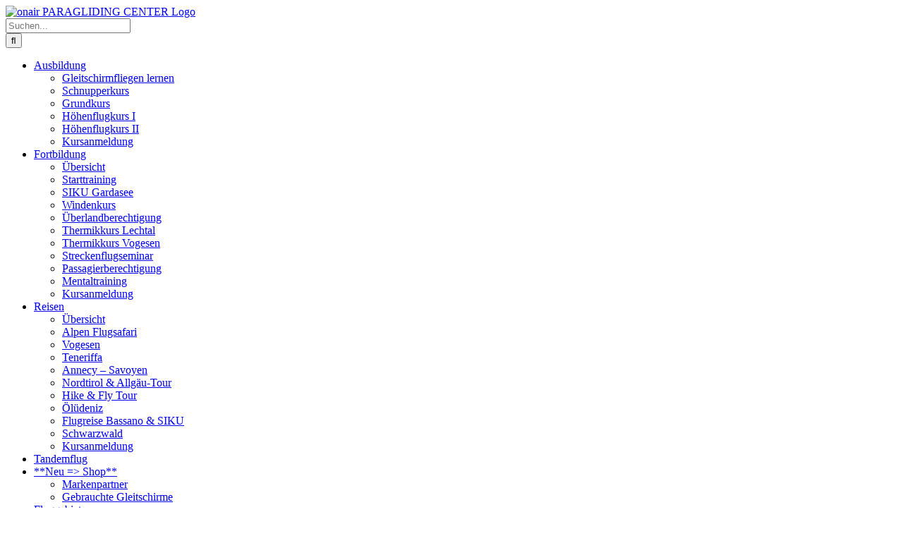

--- FILE ---
content_type: text/html; charset=UTF-8
request_url: https://www.onair-paragliding.com/fortbildung/uebersicht-fortbildung/
body_size: 17960
content:
<!DOCTYPE html>
<html class="avada-html-layout-wide avada-html-header-position-top" lang="de" prefix="og: http://ogp.me/ns# fb: http://ogp.me/ns/fb#">
<head>
	<meta http-equiv="X-UA-Compatible" content="IE=edge" />
	<meta http-equiv="Content-Type" content="text/html; charset=utf-8"/>
	<meta name="viewport" content="width=device-width, initial-scale=1" />
	<meta name='robots' content='index, follow, max-image-preview:large, max-snippet:-1, max-video-preview:-1' />

	<!-- This site is optimized with the Yoast SEO plugin v26.5 - https://yoast.com/wordpress/plugins/seo/ -->
	<title>Übersicht Fortbildung - onair PARAGLIDING CENTER</title>
	<link rel="canonical" href="https://www.onair-paragliding.com/fortbildung/uebersicht-fortbildung/" />
	<meta property="og:locale" content="de_DE" />
	<meta property="og:type" content="article" />
	<meta property="og:title" content="Übersicht Fortbildung - onair PARAGLIDING CENTER" />
	<meta property="og:url" content="https://www.onair-paragliding.com/fortbildung/uebersicht-fortbildung/" />
	<meta property="og:site_name" content="onair PARAGLIDING CENTER" />
	<meta property="article:publisher" content="http://www.facebook.com/onairparagliding" />
	<meta property="article:modified_time" content="2025-09-22T22:13:35+00:00" />
	<meta name="twitter:label1" content="Geschätzte Lesezeit" />
	<meta name="twitter:data1" content="19 Minuten" />
	<script type="application/ld+json" class="yoast-schema-graph">{"@context":"https://schema.org","@graph":[{"@type":"WebPage","@id":"https://www.onair-paragliding.com/fortbildung/uebersicht-fortbildung/","url":"https://www.onair-paragliding.com/fortbildung/uebersicht-fortbildung/","name":"Übersicht Fortbildung - onair PARAGLIDING CENTER","isPartOf":{"@id":"https://www.onair-paragliding.com/#website"},"datePublished":"2015-02-26T19:31:37+00:00","dateModified":"2025-09-22T22:13:35+00:00","breadcrumb":{"@id":"https://www.onair-paragliding.com/fortbildung/uebersicht-fortbildung/#breadcrumb"},"inLanguage":"de","potentialAction":[{"@type":"ReadAction","target":["https://www.onair-paragliding.com/fortbildung/uebersicht-fortbildung/"]}]},{"@type":"BreadcrumbList","@id":"https://www.onair-paragliding.com/fortbildung/uebersicht-fortbildung/#breadcrumb","itemListElement":[{"@type":"ListItem","position":1,"name":"Startseite","item":"https://www.onair-paragliding.com/"},{"@type":"ListItem","position":2,"name":"Fortbildung","item":"https://www.onair-paragliding.com/fortbildung/"},{"@type":"ListItem","position":3,"name":"Übersicht Fortbildung"}]},{"@type":"WebSite","@id":"https://www.onair-paragliding.com/#website","url":"https://www.onair-paragliding.com/","name":"onair PARAGLIDING CENTER","description":"Gleitschirmflugschule | Bach im Lechtal - Wiesbaden","publisher":{"@id":"https://www.onair-paragliding.com/#organization"},"potentialAction":[{"@type":"SearchAction","target":{"@type":"EntryPoint","urlTemplate":"https://www.onair-paragliding.com/?s={search_term_string}"},"query-input":{"@type":"PropertyValueSpecification","valueRequired":true,"valueName":"search_term_string"}}],"inLanguage":"de"},{"@type":"Organization","@id":"https://www.onair-paragliding.com/#organization","name":"onair PARAGLIDING CENTER","url":"https://www.onair-paragliding.com/","logo":{"@type":"ImageObject","inLanguage":"de","@id":"https://www.onair-paragliding.com/#/schema/logo/image/","url":"https://www.onair-paragliding.com/wp-content/uploads/para_center_2farbe.jpg","contentUrl":"https://www.onair-paragliding.com/wp-content/uploads/para_center_2farbe.jpg","width":2000,"height":684,"caption":"onair PARAGLIDING CENTER"},"image":{"@id":"https://www.onair-paragliding.com/#/schema/logo/image/"},"sameAs":["http://www.facebook.com/onairparagliding"]}]}</script>
	<!-- / Yoast SEO plugin. -->


<link rel='dns-prefetch' href='//www.googletagmanager.com' />
<link rel='dns-prefetch' href='//stats.wp.com' />
<link rel='preconnect' href='//c0.wp.com' />
<link rel="alternate" type="application/rss+xml" title="onair PARAGLIDING CENTER &raquo; Feed" href="https://www.onair-paragliding.com/feed/" />
					<link rel="shortcut icon" href="https://www.onair-paragliding.com/wp-content/uploads/2015/02/favicon.png" type="image/x-icon" />
		
		
		
		
		
		<link rel="alternate" title="oEmbed (JSON)" type="application/json+oembed" href="https://www.onair-paragliding.com/wp-json/oembed/1.0/embed?url=https%3A%2F%2Fwww.onair-paragliding.com%2Ffortbildung%2Fuebersicht-fortbildung%2F" />
<link rel="alternate" title="oEmbed (XML)" type="text/xml+oembed" href="https://www.onair-paragliding.com/wp-json/oembed/1.0/embed?url=https%3A%2F%2Fwww.onair-paragliding.com%2Ffortbildung%2Fuebersicht-fortbildung%2F&#038;format=xml" />

		<meta property="og:title" content="Übersicht Fortbildung"/>
		<meta property="og:type" content="article"/>
		<meta property="og:url" content="https://www.onair-paragliding.com/fortbildung/uebersicht-fortbildung/"/>
		<meta property="og:site_name" content="onair PARAGLIDING CENTER"/>
		<meta property="og:description" content="Viele Argumente, sich weiterzubilden   100  
Prozent
Spaß  45  
Fortbildungs-Tage
im Jahr  112.500  
Höhenmeter
gewonnen  100  
Prozent
Thermik genutzt     
Dein weiterer Weg
Überlandberechtigung, Windenschein, Thermikkurs oder Doppelsitzerberechtigung. Erweitere deinen Horizont.
Mit uns bist du onair."/>

									<meta property="og:image" content="http://www.onair-paragliding.com/wp-content/uploads/2015/02/onair_logo.png"/>
							<style id='wp-img-auto-sizes-contain-inline-css' type='text/css'>
img:is([sizes=auto i],[sizes^="auto," i]){contain-intrinsic-size:3000px 1500px}
/*# sourceURL=wp-img-auto-sizes-contain-inline-css */
</style>
<link rel='stylesheet' id='layerslider-css' href='https://www.onair-paragliding.com/wp-content/plugins/LayerSlider/assets/static/layerslider/css/layerslider.css?ver=6.11.9' type='text/css' media='all' />
<style id='wp-emoji-styles-inline-css' type='text/css'>

	img.wp-smiley, img.emoji {
		display: inline !important;
		border: none !important;
		box-shadow: none !important;
		height: 1em !important;
		width: 1em !important;
		margin: 0 0.07em !important;
		vertical-align: -0.1em !important;
		background: none !important;
		padding: 0 !important;
	}
/*# sourceURL=wp-emoji-styles-inline-css */
</style>
<style id='classic-theme-styles-inline-css' type='text/css'>
/*! This file is auto-generated */
.wp-block-button__link{color:#fff;background-color:#32373c;border-radius:9999px;box-shadow:none;text-decoration:none;padding:calc(.667em + 2px) calc(1.333em + 2px);font-size:1.125em}.wp-block-file__button{background:#32373c;color:#fff;text-decoration:none}
/*# sourceURL=/wp-includes/css/classic-themes.min.css */
</style>
<style id='dominant-color-styles-inline-css' type='text/css'>
img[data-dominant-color]:not(.has-transparency) { background-color: var(--dominant-color); }
/*# sourceURL=dominant-color-styles-inline-css */
</style>
<link rel='stylesheet' id='onair-lazy-load-css' href='https://www.onair-paragliding.com/wp-content/crm-scripts/lazy-load-products.css?ver=2.2.1' type='text/css' media='all' />
<link rel='stylesheet' id='tablepress-default-css' href='https://www.onair-paragliding.com/wp-content/tablepress-combined.min.css?ver=8' type='text/css' media='all' />
<link rel='stylesheet' id='fusion-dynamic-css-css' href='https://www.onair-paragliding.com/wp-content/uploads/fusion-styles/4002247f0e9993eaa4e65b6c0dd648b7.min.css?ver=3.4.1' type='text/css' media='all' />
<script type="text/javascript" src="https://c0.wp.com/c/6.9/wp-includes/js/jquery/jquery.min.js" id="jquery-core-js"></script>
<script type="text/javascript" id="layerslider-utils-js-extra">
/* <![CDATA[ */
var LS_Meta = {"v":"6.11.9","fixGSAP":"1"};
//# sourceURL=layerslider-utils-js-extra
/* ]]> */
</script>
<script type="text/javascript" src="https://www.onair-paragliding.com/wp-content/plugins/LayerSlider/assets/static/layerslider/js/layerslider.utils.js?ver=6.11.9" id="layerslider-utils-js"></script>
<script type="text/javascript" src="https://www.onair-paragliding.com/wp-content/plugins/LayerSlider/assets/static/layerslider/js/layerslider.kreaturamedia.jquery.js?ver=6.11.9" id="layerslider-js"></script>
<script type="text/javascript" src="https://www.onair-paragliding.com/wp-content/plugins/LayerSlider/assets/static/layerslider/js/layerslider.transitions.js?ver=6.11.9" id="layerslider-transitions-js"></script>

<!-- Google Tag (gtac.js) durch Site-Kit hinzugefügt -->
<!-- Von Site Kit hinzugefügtes Google-Analytics-Snippet -->
<!-- Das Google Ads-Snippet wurde von Site Kit hinzugefügt -->
<script type="text/javascript" src="https://www.googletagmanager.com/gtag/js?id=GT-WBT2TL2R" id="google_gtagjs-js" async></script>
<script type="text/javascript" id="google_gtagjs-js-after">
/* <![CDATA[ */
window.dataLayer = window.dataLayer || [];function gtag(){dataLayer.push(arguments);}
gtag("set","linker",{"domains":["www.onair-paragliding.com"]});
gtag("js", new Date());
gtag("set", "developer_id.dZTNiMT", true);
gtag("config", "GT-WBT2TL2R");
gtag("config", "AW-17740693566");
 window._googlesitekit = window._googlesitekit || {}; window._googlesitekit.throttledEvents = []; window._googlesitekit.gtagEvent = (name, data) => { var key = JSON.stringify( { name, data } ); if ( !! window._googlesitekit.throttledEvents[ key ] ) { return; } window._googlesitekit.throttledEvents[ key ] = true; setTimeout( () => { delete window._googlesitekit.throttledEvents[ key ]; }, 5 ); gtag( "event", name, { ...data, event_source: "site-kit" } ); }; 
//# sourceURL=google_gtagjs-js-after
/* ]]> */
</script>
<meta name="generator" content="Powered by LayerSlider 6.11.9 - Multi-Purpose, Responsive, Parallax, Mobile-Friendly Slider Plugin for WordPress." />
<!-- LayerSlider updates and docs at: https://layerslider.kreaturamedia.com -->
<link rel="https://api.w.org/" href="https://www.onair-paragliding.com/wp-json/" /><link rel="alternate" title="JSON" type="application/json" href="https://www.onair-paragliding.com/wp-json/wp/v2/pages/1578" /><link rel="EditURI" type="application/rsd+xml" title="RSD" href="https://www.onair-paragliding.com/xmlrpc.php?rsd" />
<meta name="generator" content="WordPress 6.9" />
<link rel='shortlink' href='https://www.onair-paragliding.com/?p=1578' />
<meta name="generator" content="auto-sizes 1.7.0">
<meta name="generator" content="dominant-color-images 1.2.0">
<meta name="generator" content="Site Kit by Google 1.167.0" /><meta name="generator" content="performance-lab 4.0.0; plugins: auto-sizes, dominant-color-images, embed-optimizer, image-prioritizer, nocache-bfcache, speculation-rules">
	<style>img#wpstats{display:none}</style>
		<meta name="generator" content="speculation-rules 1.6.0">
<style type="text/css" id="css-fb-visibility">@media screen and (max-width: 640px){.fusion-no-small-visibility{display:none !important;}body:not(.fusion-builder-ui-wireframe) .sm-text-align-center{text-align:center !important;}body:not(.fusion-builder-ui-wireframe) .sm-text-align-left{text-align:left !important;}body:not(.fusion-builder-ui-wireframe) .sm-text-align-right{text-align:right !important;}body:not(.fusion-builder-ui-wireframe) .sm-flex-align-center{justify-content:center !important;}body:not(.fusion-builder-ui-wireframe) .sm-flex-align-flex-start{justify-content:flex-start !important;}body:not(.fusion-builder-ui-wireframe) .sm-flex-align-flex-end{justify-content:flex-end !important;}body:not(.fusion-builder-ui-wireframe) .sm-mx-auto{margin-left:auto !important;margin-right:auto !important;}body:not(.fusion-builder-ui-wireframe) .sm-ml-auto{margin-left:auto !important;}body:not(.fusion-builder-ui-wireframe) .sm-mr-auto{margin-right:auto !important;}body:not(.fusion-builder-ui-wireframe) .fusion-absolute-position-small{position:absolute;top:auto;width:100%;}}@media screen and (min-width: 641px) and (max-width: 1024px){.fusion-no-medium-visibility{display:none !important;}body:not(.fusion-builder-ui-wireframe) .md-text-align-center{text-align:center !important;}body:not(.fusion-builder-ui-wireframe) .md-text-align-left{text-align:left !important;}body:not(.fusion-builder-ui-wireframe) .md-text-align-right{text-align:right !important;}body:not(.fusion-builder-ui-wireframe) .md-flex-align-center{justify-content:center !important;}body:not(.fusion-builder-ui-wireframe) .md-flex-align-flex-start{justify-content:flex-start !important;}body:not(.fusion-builder-ui-wireframe) .md-flex-align-flex-end{justify-content:flex-end !important;}body:not(.fusion-builder-ui-wireframe) .md-mx-auto{margin-left:auto !important;margin-right:auto !important;}body:not(.fusion-builder-ui-wireframe) .md-ml-auto{margin-left:auto !important;}body:not(.fusion-builder-ui-wireframe) .md-mr-auto{margin-right:auto !important;}body:not(.fusion-builder-ui-wireframe) .fusion-absolute-position-medium{position:absolute;top:auto;width:100%;}}@media screen and (min-width: 1025px){.fusion-no-large-visibility{display:none !important;}body:not(.fusion-builder-ui-wireframe) .lg-text-align-center{text-align:center !important;}body:not(.fusion-builder-ui-wireframe) .lg-text-align-left{text-align:left !important;}body:not(.fusion-builder-ui-wireframe) .lg-text-align-right{text-align:right !important;}body:not(.fusion-builder-ui-wireframe) .lg-flex-align-center{justify-content:center !important;}body:not(.fusion-builder-ui-wireframe) .lg-flex-align-flex-start{justify-content:flex-start !important;}body:not(.fusion-builder-ui-wireframe) .lg-flex-align-flex-end{justify-content:flex-end !important;}body:not(.fusion-builder-ui-wireframe) .lg-mx-auto{margin-left:auto !important;margin-right:auto !important;}body:not(.fusion-builder-ui-wireframe) .lg-ml-auto{margin-left:auto !important;}body:not(.fusion-builder-ui-wireframe) .lg-mr-auto{margin-right:auto !important;}body:not(.fusion-builder-ui-wireframe) .fusion-absolute-position-large{position:absolute;top:auto;width:100%;}}</style><meta name="generator" content="optimization-detective 1.0.0-beta3">
<meta name="generator" content="embed-optimizer 1.0.0-beta2">
<meta name="generator" content="image-prioritizer 1.0.0-beta2">
		<script type="text/javascript">
			var doc = document.documentElement;
			doc.setAttribute( 'data-useragent', navigator.userAgent );
		</script>
		<script>
  (function(i,s,o,g,r,a,m){i['GoogleAnalyticsObject']=r;i[r]=i[r]||function(){
  (i[r].q=i[r].q||[]).push(arguments)},i[r].l=1*new Date();a=s.createElement(o),
  m=s.getElementsByTagName(o)[0];a.async=1;a.src=g;m.parentNode.insertBefore(a,m)
  })(window,document,'script','//www.google-analytics.com/analytics.js','ga');

  ga('create', 'UA-61370793-1', 'auto');
  ga('send', 'pageview');

</script>
	<style id='global-styles-inline-css' type='text/css'>
:root{--wp--preset--aspect-ratio--square: 1;--wp--preset--aspect-ratio--4-3: 4/3;--wp--preset--aspect-ratio--3-4: 3/4;--wp--preset--aspect-ratio--3-2: 3/2;--wp--preset--aspect-ratio--2-3: 2/3;--wp--preset--aspect-ratio--16-9: 16/9;--wp--preset--aspect-ratio--9-16: 9/16;--wp--preset--color--black: #000000;--wp--preset--color--cyan-bluish-gray: #abb8c3;--wp--preset--color--white: #ffffff;--wp--preset--color--pale-pink: #f78da7;--wp--preset--color--vivid-red: #cf2e2e;--wp--preset--color--luminous-vivid-orange: #ff6900;--wp--preset--color--luminous-vivid-amber: #fcb900;--wp--preset--color--light-green-cyan: #7bdcb5;--wp--preset--color--vivid-green-cyan: #00d084;--wp--preset--color--pale-cyan-blue: #8ed1fc;--wp--preset--color--vivid-cyan-blue: #0693e3;--wp--preset--color--vivid-purple: #9b51e0;--wp--preset--gradient--vivid-cyan-blue-to-vivid-purple: linear-gradient(135deg,rgb(6,147,227) 0%,rgb(155,81,224) 100%);--wp--preset--gradient--light-green-cyan-to-vivid-green-cyan: linear-gradient(135deg,rgb(122,220,180) 0%,rgb(0,208,130) 100%);--wp--preset--gradient--luminous-vivid-amber-to-luminous-vivid-orange: linear-gradient(135deg,rgb(252,185,0) 0%,rgb(255,105,0) 100%);--wp--preset--gradient--luminous-vivid-orange-to-vivid-red: linear-gradient(135deg,rgb(255,105,0) 0%,rgb(207,46,46) 100%);--wp--preset--gradient--very-light-gray-to-cyan-bluish-gray: linear-gradient(135deg,rgb(238,238,238) 0%,rgb(169,184,195) 100%);--wp--preset--gradient--cool-to-warm-spectrum: linear-gradient(135deg,rgb(74,234,220) 0%,rgb(151,120,209) 20%,rgb(207,42,186) 40%,rgb(238,44,130) 60%,rgb(251,105,98) 80%,rgb(254,248,76) 100%);--wp--preset--gradient--blush-light-purple: linear-gradient(135deg,rgb(255,206,236) 0%,rgb(152,150,240) 100%);--wp--preset--gradient--blush-bordeaux: linear-gradient(135deg,rgb(254,205,165) 0%,rgb(254,45,45) 50%,rgb(107,0,62) 100%);--wp--preset--gradient--luminous-dusk: linear-gradient(135deg,rgb(255,203,112) 0%,rgb(199,81,192) 50%,rgb(65,88,208) 100%);--wp--preset--gradient--pale-ocean: linear-gradient(135deg,rgb(255,245,203) 0%,rgb(182,227,212) 50%,rgb(51,167,181) 100%);--wp--preset--gradient--electric-grass: linear-gradient(135deg,rgb(202,248,128) 0%,rgb(113,206,126) 100%);--wp--preset--gradient--midnight: linear-gradient(135deg,rgb(2,3,129) 0%,rgb(40,116,252) 100%);--wp--preset--font-size--small: 13.5px;--wp--preset--font-size--medium: 20px;--wp--preset--font-size--large: 27px;--wp--preset--font-size--x-large: 42px;--wp--preset--font-size--normal: 18px;--wp--preset--font-size--xlarge: 36px;--wp--preset--font-size--huge: 54px;--wp--preset--spacing--20: 0.44rem;--wp--preset--spacing--30: 0.67rem;--wp--preset--spacing--40: 1rem;--wp--preset--spacing--50: 1.5rem;--wp--preset--spacing--60: 2.25rem;--wp--preset--spacing--70: 3.38rem;--wp--preset--spacing--80: 5.06rem;--wp--preset--shadow--natural: 6px 6px 9px rgba(0, 0, 0, 0.2);--wp--preset--shadow--deep: 12px 12px 50px rgba(0, 0, 0, 0.4);--wp--preset--shadow--sharp: 6px 6px 0px rgba(0, 0, 0, 0.2);--wp--preset--shadow--outlined: 6px 6px 0px -3px rgb(255, 255, 255), 6px 6px rgb(0, 0, 0);--wp--preset--shadow--crisp: 6px 6px 0px rgb(0, 0, 0);}:where(.is-layout-flex){gap: 0.5em;}:where(.is-layout-grid){gap: 0.5em;}body .is-layout-flex{display: flex;}.is-layout-flex{flex-wrap: wrap;align-items: center;}.is-layout-flex > :is(*, div){margin: 0;}body .is-layout-grid{display: grid;}.is-layout-grid > :is(*, div){margin: 0;}:where(.wp-block-columns.is-layout-flex){gap: 2em;}:where(.wp-block-columns.is-layout-grid){gap: 2em;}:where(.wp-block-post-template.is-layout-flex){gap: 1.25em;}:where(.wp-block-post-template.is-layout-grid){gap: 1.25em;}.has-black-color{color: var(--wp--preset--color--black) !important;}.has-cyan-bluish-gray-color{color: var(--wp--preset--color--cyan-bluish-gray) !important;}.has-white-color{color: var(--wp--preset--color--white) !important;}.has-pale-pink-color{color: var(--wp--preset--color--pale-pink) !important;}.has-vivid-red-color{color: var(--wp--preset--color--vivid-red) !important;}.has-luminous-vivid-orange-color{color: var(--wp--preset--color--luminous-vivid-orange) !important;}.has-luminous-vivid-amber-color{color: var(--wp--preset--color--luminous-vivid-amber) !important;}.has-light-green-cyan-color{color: var(--wp--preset--color--light-green-cyan) !important;}.has-vivid-green-cyan-color{color: var(--wp--preset--color--vivid-green-cyan) !important;}.has-pale-cyan-blue-color{color: var(--wp--preset--color--pale-cyan-blue) !important;}.has-vivid-cyan-blue-color{color: var(--wp--preset--color--vivid-cyan-blue) !important;}.has-vivid-purple-color{color: var(--wp--preset--color--vivid-purple) !important;}.has-black-background-color{background-color: var(--wp--preset--color--black) !important;}.has-cyan-bluish-gray-background-color{background-color: var(--wp--preset--color--cyan-bluish-gray) !important;}.has-white-background-color{background-color: var(--wp--preset--color--white) !important;}.has-pale-pink-background-color{background-color: var(--wp--preset--color--pale-pink) !important;}.has-vivid-red-background-color{background-color: var(--wp--preset--color--vivid-red) !important;}.has-luminous-vivid-orange-background-color{background-color: var(--wp--preset--color--luminous-vivid-orange) !important;}.has-luminous-vivid-amber-background-color{background-color: var(--wp--preset--color--luminous-vivid-amber) !important;}.has-light-green-cyan-background-color{background-color: var(--wp--preset--color--light-green-cyan) !important;}.has-vivid-green-cyan-background-color{background-color: var(--wp--preset--color--vivid-green-cyan) !important;}.has-pale-cyan-blue-background-color{background-color: var(--wp--preset--color--pale-cyan-blue) !important;}.has-vivid-cyan-blue-background-color{background-color: var(--wp--preset--color--vivid-cyan-blue) !important;}.has-vivid-purple-background-color{background-color: var(--wp--preset--color--vivid-purple) !important;}.has-black-border-color{border-color: var(--wp--preset--color--black) !important;}.has-cyan-bluish-gray-border-color{border-color: var(--wp--preset--color--cyan-bluish-gray) !important;}.has-white-border-color{border-color: var(--wp--preset--color--white) !important;}.has-pale-pink-border-color{border-color: var(--wp--preset--color--pale-pink) !important;}.has-vivid-red-border-color{border-color: var(--wp--preset--color--vivid-red) !important;}.has-luminous-vivid-orange-border-color{border-color: var(--wp--preset--color--luminous-vivid-orange) !important;}.has-luminous-vivid-amber-border-color{border-color: var(--wp--preset--color--luminous-vivid-amber) !important;}.has-light-green-cyan-border-color{border-color: var(--wp--preset--color--light-green-cyan) !important;}.has-vivid-green-cyan-border-color{border-color: var(--wp--preset--color--vivid-green-cyan) !important;}.has-pale-cyan-blue-border-color{border-color: var(--wp--preset--color--pale-cyan-blue) !important;}.has-vivid-cyan-blue-border-color{border-color: var(--wp--preset--color--vivid-cyan-blue) !important;}.has-vivid-purple-border-color{border-color: var(--wp--preset--color--vivid-purple) !important;}.has-vivid-cyan-blue-to-vivid-purple-gradient-background{background: var(--wp--preset--gradient--vivid-cyan-blue-to-vivid-purple) !important;}.has-light-green-cyan-to-vivid-green-cyan-gradient-background{background: var(--wp--preset--gradient--light-green-cyan-to-vivid-green-cyan) !important;}.has-luminous-vivid-amber-to-luminous-vivid-orange-gradient-background{background: var(--wp--preset--gradient--luminous-vivid-amber-to-luminous-vivid-orange) !important;}.has-luminous-vivid-orange-to-vivid-red-gradient-background{background: var(--wp--preset--gradient--luminous-vivid-orange-to-vivid-red) !important;}.has-very-light-gray-to-cyan-bluish-gray-gradient-background{background: var(--wp--preset--gradient--very-light-gray-to-cyan-bluish-gray) !important;}.has-cool-to-warm-spectrum-gradient-background{background: var(--wp--preset--gradient--cool-to-warm-spectrum) !important;}.has-blush-light-purple-gradient-background{background: var(--wp--preset--gradient--blush-light-purple) !important;}.has-blush-bordeaux-gradient-background{background: var(--wp--preset--gradient--blush-bordeaux) !important;}.has-luminous-dusk-gradient-background{background: var(--wp--preset--gradient--luminous-dusk) !important;}.has-pale-ocean-gradient-background{background: var(--wp--preset--gradient--pale-ocean) !important;}.has-electric-grass-gradient-background{background: var(--wp--preset--gradient--electric-grass) !important;}.has-midnight-gradient-background{background: var(--wp--preset--gradient--midnight) !important;}.has-small-font-size{font-size: var(--wp--preset--font-size--small) !important;}.has-medium-font-size{font-size: var(--wp--preset--font-size--medium) !important;}.has-large-font-size{font-size: var(--wp--preset--font-size--large) !important;}.has-x-large-font-size{font-size: var(--wp--preset--font-size--x-large) !important;}
/*# sourceURL=global-styles-inline-css */
</style>
<style id='wp-block-library-inline-css' type='text/css'>
:root{--wp-block-synced-color:#7a00df;--wp-block-synced-color--rgb:122,0,223;--wp-bound-block-color:var(--wp-block-synced-color);--wp-editor-canvas-background:#ddd;--wp-admin-theme-color:#007cba;--wp-admin-theme-color--rgb:0,124,186;--wp-admin-theme-color-darker-10:#006ba1;--wp-admin-theme-color-darker-10--rgb:0,107,160.5;--wp-admin-theme-color-darker-20:#005a87;--wp-admin-theme-color-darker-20--rgb:0,90,135;--wp-admin-border-width-focus:2px}@media (min-resolution:192dpi){:root{--wp-admin-border-width-focus:1.5px}}.wp-element-button{cursor:pointer}:root .has-very-light-gray-background-color{background-color:#eee}:root .has-very-dark-gray-background-color{background-color:#313131}:root .has-very-light-gray-color{color:#eee}:root .has-very-dark-gray-color{color:#313131}:root .has-vivid-green-cyan-to-vivid-cyan-blue-gradient-background{background:linear-gradient(135deg,#00d084,#0693e3)}:root .has-purple-crush-gradient-background{background:linear-gradient(135deg,#34e2e4,#4721fb 50%,#ab1dfe)}:root .has-hazy-dawn-gradient-background{background:linear-gradient(135deg,#faaca8,#dad0ec)}:root .has-subdued-olive-gradient-background{background:linear-gradient(135deg,#fafae1,#67a671)}:root .has-atomic-cream-gradient-background{background:linear-gradient(135deg,#fdd79a,#004a59)}:root .has-nightshade-gradient-background{background:linear-gradient(135deg,#330968,#31cdcf)}:root .has-midnight-gradient-background{background:linear-gradient(135deg,#020381,#2874fc)}:root{--wp--preset--font-size--normal:16px;--wp--preset--font-size--huge:42px}.has-regular-font-size{font-size:1em}.has-larger-font-size{font-size:2.625em}.has-normal-font-size{font-size:var(--wp--preset--font-size--normal)}.has-huge-font-size{font-size:var(--wp--preset--font-size--huge)}.has-text-align-center{text-align:center}.has-text-align-left{text-align:left}.has-text-align-right{text-align:right}.has-fit-text{white-space:nowrap!important}#end-resizable-editor-section{display:none}.aligncenter{clear:both}.items-justified-left{justify-content:flex-start}.items-justified-center{justify-content:center}.items-justified-right{justify-content:flex-end}.items-justified-space-between{justify-content:space-between}.screen-reader-text{border:0;clip-path:inset(50%);height:1px;margin:-1px;overflow:hidden;padding:0;position:absolute;width:1px;word-wrap:normal!important}.screen-reader-text:focus{background-color:#ddd;clip-path:none;color:#444;display:block;font-size:1em;height:auto;left:5px;line-height:normal;padding:15px 23px 14px;text-decoration:none;top:5px;width:auto;z-index:100000}html :where(.has-border-color){border-style:solid}html :where([style*=border-top-color]){border-top-style:solid}html :where([style*=border-right-color]){border-right-style:solid}html :where([style*=border-bottom-color]){border-bottom-style:solid}html :where([style*=border-left-color]){border-left-style:solid}html :where([style*=border-width]){border-style:solid}html :where([style*=border-top-width]){border-top-style:solid}html :where([style*=border-right-width]){border-right-style:solid}html :where([style*=border-bottom-width]){border-bottom-style:solid}html :where([style*=border-left-width]){border-left-style:solid}html :where(img[class*=wp-image-]){height:auto;max-width:100%}:where(figure){margin:0 0 1em}html :where(.is-position-sticky){--wp-admin--admin-bar--position-offset:var(--wp-admin--admin-bar--height,0px)}@media screen and (max-width:600px){html :where(.is-position-sticky){--wp-admin--admin-bar--position-offset:0px}}
/*wp_block_styles_on_demand_placeholder:6976143840d75*/
/*# sourceURL=wp-block-library-inline-css */
</style>
<style id='wp-block-library-theme-inline-css' type='text/css'>
.wp-block-audio :where(figcaption){color:#555;font-size:13px;text-align:center}.is-dark-theme .wp-block-audio :where(figcaption){color:#ffffffa6}.wp-block-audio{margin:0 0 1em}.wp-block-code{border:1px solid #ccc;border-radius:4px;font-family:Menlo,Consolas,monaco,monospace;padding:.8em 1em}.wp-block-embed :where(figcaption){color:#555;font-size:13px;text-align:center}.is-dark-theme .wp-block-embed :where(figcaption){color:#ffffffa6}.wp-block-embed{margin:0 0 1em}.blocks-gallery-caption{color:#555;font-size:13px;text-align:center}.is-dark-theme .blocks-gallery-caption{color:#ffffffa6}:root :where(.wp-block-image figcaption){color:#555;font-size:13px;text-align:center}.is-dark-theme :root :where(.wp-block-image figcaption){color:#ffffffa6}.wp-block-image{margin:0 0 1em}.wp-block-pullquote{border-bottom:4px solid;border-top:4px solid;color:currentColor;margin-bottom:1.75em}.wp-block-pullquote :where(cite),.wp-block-pullquote :where(footer),.wp-block-pullquote__citation{color:currentColor;font-size:.8125em;font-style:normal;text-transform:uppercase}.wp-block-quote{border-left:.25em solid;margin:0 0 1.75em;padding-left:1em}.wp-block-quote cite,.wp-block-quote footer{color:currentColor;font-size:.8125em;font-style:normal;position:relative}.wp-block-quote:where(.has-text-align-right){border-left:none;border-right:.25em solid;padding-left:0;padding-right:1em}.wp-block-quote:where(.has-text-align-center){border:none;padding-left:0}.wp-block-quote.is-large,.wp-block-quote.is-style-large,.wp-block-quote:where(.is-style-plain){border:none}.wp-block-search .wp-block-search__label{font-weight:700}.wp-block-search__button{border:1px solid #ccc;padding:.375em .625em}:where(.wp-block-group.has-background){padding:1.25em 2.375em}.wp-block-separator.has-css-opacity{opacity:.4}.wp-block-separator{border:none;border-bottom:2px solid;margin-left:auto;margin-right:auto}.wp-block-separator.has-alpha-channel-opacity{opacity:1}.wp-block-separator:not(.is-style-wide):not(.is-style-dots){width:100px}.wp-block-separator.has-background:not(.is-style-dots){border-bottom:none;height:1px}.wp-block-separator.has-background:not(.is-style-wide):not(.is-style-dots){height:2px}.wp-block-table{margin:0 0 1em}.wp-block-table td,.wp-block-table th{word-break:normal}.wp-block-table :where(figcaption){color:#555;font-size:13px;text-align:center}.is-dark-theme .wp-block-table :where(figcaption){color:#ffffffa6}.wp-block-video :where(figcaption){color:#555;font-size:13px;text-align:center}.is-dark-theme .wp-block-video :where(figcaption){color:#ffffffa6}.wp-block-video{margin:0 0 1em}:root :where(.wp-block-template-part.has-background){margin-bottom:0;margin-top:0;padding:1.25em 2.375em}
/*# sourceURL=https://c0.wp.com/c/6.9/wp-includes/css/dist/block-library/theme.min.css */
</style>
</head>

<body class="wp-singular page-template-default page page-id-1578 page-child parent-pageid-8 wp-custom-logo wp-theme-Avada fusion-image-hovers fusion-pagination-sizing fusion-button_type-flat fusion-button_span-no fusion-button_gradient-linear avada-image-rollover-circle-yes avada-image-rollover-yes avada-image-rollover-direction-left fusion-body ltr fusion-sticky-header no-tablet-sticky-header no-mobile-sticky-header no-mobile-slidingbar fusion-disable-outline fusion-sub-menu-fade mobile-logo-pos-left layout-wide-mode avada-has-boxed-modal-shadow- layout-scroll-offset-full avada-has-zero-margin-offset-top fusion-top-header menu-text-align-center mobile-menu-design-classic fusion-show-pagination-text fusion-header-layout-v2 avada-responsive avada-footer-fx-none avada-menu-highlight-style-bar fusion-search-form-clean fusion-main-menu-search-overlay fusion-avatar-circle avada-sticky-shrinkage avada-dropdown-styles avada-blog-layout-large avada-blog-archive-layout-large avada-header-shadow-yes avada-menu-icon-position-left avada-has-megamenu-shadow avada-has-mainmenu-dropdown-divider avada-has-breadcrumb-mobile-hidden avada-has-titlebar-bar_and_content avada-has-slidingbar-widgets avada-has-slidingbar-position-top avada-slidingbar-toggle-style-circle avada-has-pagination-padding avada-flyout-menu-direction-fade avada-ec-views-v1" >
		<a class="skip-link screen-reader-text" href="#content">Zum Inhalt springen</a>

	<div id="boxed-wrapper">
		<div class="fusion-sides-frame"></div>
		<div id="wrapper" class="fusion-wrapper">
			<div id="home" style="position:relative;top:-1px;"></div>
			
				
			<header class="fusion-header-wrapper fusion-header-shadow">
				<div class="fusion-header-v2 fusion-logo-alignment fusion-logo-left fusion-sticky-menu- fusion-sticky-logo- fusion-mobile-logo-  fusion-mobile-menu-design-classic">
					<div class="fusion-header-sticky-height"></div>
<div class="fusion-header">
	<div class="fusion-row">
					<div class="fusion-logo" data-margin-top="20px" data-margin-bottom="20px" data-margin-left="0px" data-margin-right="0px">
			<a class="fusion-logo-link"  href="https://www.onair-paragliding.com/" >

						<!-- standard logo -->
			<img data-od-added-sizes data-od-xpath="/HTML/BODY/DIV[@id=&apos;boxed-wrapper&apos;]/*[2][self::DIV]/*[2][self::HEADER]/*[1][self::DIV]/*[2][self::DIV]/*[1][self::DIV]/*[1][self::DIV]/*[1][self::A]/*[1][self::IMG]" sizes="(width &lt;= 480px) 200px, (782px &lt; width) 200px" src="https://www.onair-paragliding.com/wp-content/uploads/2015/02/onair_logo.png" srcset="https://www.onair-paragliding.com/wp-content/uploads/2015/02/onair_logo.png 1x, https://www.onair-paragliding.com/wp-content/uploads/2015/02/onair_logo_retina.png 2x" width="200" height="69" style="max-height:69px;height:auto;" alt="onair PARAGLIDING CENTER Logo" data-retina_logo_url="https://www.onair-paragliding.com/wp-content/uploads/2015/02/onair_logo_retina.png" class="fusion-standard-logo" />

			
					</a>
		</div>		<nav class="fusion-main-menu" aria-label="Hauptmenü"><div class="fusion-overlay-search">		<form role="search" class="searchform fusion-search-form  fusion-search-form-clean" method="get" action="https://www.onair-paragliding.com/">
			<div class="fusion-search-form-content">

				
				<div class="fusion-search-field search-field">
					<label><span class="screen-reader-text">Suche nach:</span>
													<input type="search" value="" name="s" class="s" placeholder="Suchen..." required aria-required="true" aria-label="Suchen..."/>
											</label>
				</div>
				<div class="fusion-search-button search-button">
					<input type="submit" class="fusion-search-submit searchsubmit" aria-label="Suche" value="&#xf002;" />
									</div>

				
			</div>


			
		</form>
		<div class="fusion-search-spacer"></div><a href="#" role="button" aria-label="Schließe die Suche" class="fusion-close-search"></a></div><ul id="menu-hauptmenue-onair" class="fusion-menu"><li  id="menu-item-2042"  class="menu-item menu-item-type-custom menu-item-object-custom menu-item-has-children menu-item-2042 fusion-dropdown-menu"  data-item-id="2042"><a  href="http://www.onair-paragliding.com/ausbildung/weg-zum-paragliderschein/" class="fusion-bar-highlight"><span class="menu-text">Ausbildung</span></a><ul class="sub-menu"><li  id="menu-item-2027"  class="menu-item menu-item-type-post_type menu-item-object-page menu-item-2027 fusion-dropdown-submenu" ><a  href="https://www.onair-paragliding.com/ausbildung/gleitschirmfliegen-lernen/" class="fusion-bar-highlight"><span>Gleitschirmfliegen lernen</span></a></li><li  id="menu-item-1991"  class="menu-item menu-item-type-post_type menu-item-object-page menu-item-1991 fusion-dropdown-submenu" ><a  href="https://www.onair-paragliding.com/ausbildung/schnupperkurs/" class="fusion-bar-highlight"><span>Schnupperkurs</span></a></li><li  id="menu-item-2000"  class="menu-item menu-item-type-post_type menu-item-object-page menu-item-2000 fusion-dropdown-submenu" ><a  href="https://www.onair-paragliding.com/ausbildung/grundkurs/" class="fusion-bar-highlight"><span>Grundkurs</span></a></li><li  id="menu-item-1990"  class="menu-item menu-item-type-post_type menu-item-object-page menu-item-1990 fusion-dropdown-submenu" ><a  href="https://www.onair-paragliding.com/ausbildung/hoehenflugkurs-i/" class="fusion-bar-highlight"><span>Höhenflugkurs I</span></a></li><li  id="menu-item-1989"  class="menu-item menu-item-type-post_type menu-item-object-page menu-item-1989 fusion-dropdown-submenu" ><a  href="https://www.onair-paragliding.com/ausbildung/hoeheflugkurs-ii/" class="fusion-bar-highlight"><span>Höhenflugkurs II</span></a></li><li  id="menu-item-2023"  class="menu-item menu-item-type-post_type menu-item-object-page menu-item-2023 fusion-dropdown-submenu" ><a  href="https://www.onair-paragliding.com/anmeldung-zu-kurs/" class="fusion-bar-highlight"><span>Kursanmeldung</span></a></li></ul></li><li  id="menu-item-1979"  class="menu-item menu-item-type-custom menu-item-object-custom current-menu-item current-menu-ancestor current-menu-parent menu-item-has-children menu-item-1979 fusion-dropdown-menu"  data-item-id="1979"><a  href="http://www.onair-paragliding.com/fortbildung/uebersicht-fortbildung/" class="fusion-bar-highlight"><span class="menu-text">Fortbildung</span></a><ul class="sub-menu"><li  id="menu-item-2029"  class="menu-item menu-item-type-post_type menu-item-object-page current-menu-item page_item page-item-1578 current_page_item menu-item-2029 fusion-dropdown-submenu" ><a  href="https://www.onair-paragliding.com/fortbildung/uebersicht-fortbildung/" class="fusion-bar-highlight"><span>Übersicht</span></a></li><li  id="menu-item-3367"  class="menu-item menu-item-type-post_type menu-item-object-page menu-item-3367 fusion-dropdown-submenu" ><a  href="https://www.onair-paragliding.com/fortbildung/starttraining/" class="fusion-bar-highlight"><span>Starttraining</span></a></li><li  id="menu-item-3852"  class="menu-item menu-item-type-post_type menu-item-object-page menu-item-3852 fusion-dropdown-submenu" ><a  href="https://www.onair-paragliding.com/reisen/flugwoche-bassano-siku/" class="fusion-bar-highlight"><span>SIKU Gardasee</span></a></li><li  id="menu-item-1999"  class="menu-item menu-item-type-post_type menu-item-object-page menu-item-1999 fusion-dropdown-submenu" ><a  href="https://www.onair-paragliding.com/fortbildung/windenkurs/" class="fusion-bar-highlight"><span>Windenkurs</span></a></li><li  id="menu-item-1997"  class="menu-item menu-item-type-post_type menu-item-object-page menu-item-1997 fusion-dropdown-submenu" ><a  href="https://www.onair-paragliding.com/fortbildung/ueberlandberechtigung/" class="fusion-bar-highlight"><span>Überlandberechtigung</span></a></li><li  id="menu-item-1998"  class="menu-item menu-item-type-post_type menu-item-object-page menu-item-1998 fusion-dropdown-submenu" ><a  href="https://www.onair-paragliding.com/fortbildung/thermikkurs/" class="fusion-bar-highlight"><span>Thermikkurs Lechtal</span></a></li><li  id="menu-item-2112"  class="menu-item menu-item-type-post_type menu-item-object-page menu-item-2112 fusion-dropdown-submenu" ><a  href="https://www.onair-paragliding.com/fortbildung/thermikkurs-vogesen/" class="fusion-bar-highlight"><span>Thermikkurs Vogesen</span></a></li><li  id="menu-item-2788"  class="menu-item menu-item-type-post_type menu-item-object-page menu-item-2788 fusion-dropdown-submenu" ><a  href="https://www.onair-paragliding.com/fortbildung/streckenflugseminar/" class="fusion-bar-highlight"><span>Streckenflugseminar</span></a></li><li  id="menu-item-1996"  class="menu-item menu-item-type-post_type menu-item-object-page menu-item-1996 fusion-dropdown-submenu" ><a  href="https://www.onair-paragliding.com/fortbildung/passagierberechtigung/" class="fusion-bar-highlight"><span>Passagierberechtigung</span></a></li><li  id="menu-item-3714"  class="menu-item menu-item-type-post_type menu-item-object-page menu-item-3714 fusion-dropdown-submenu" ><a  href="https://www.onair-paragliding.com/fortbildung/mentaltraining/" class="fusion-bar-highlight"><span>Mentaltraining</span></a></li><li  id="menu-item-2024"  class="menu-item menu-item-type-post_type menu-item-object-page menu-item-2024 fusion-dropdown-submenu" ><a  href="https://www.onair-paragliding.com/anmeldung-zu-kurs/" class="fusion-bar-highlight"><span>Kursanmeldung</span></a></li></ul></li><li  id="menu-item-1637"  class="menu-item menu-item-type-custom menu-item-object-custom menu-item-has-children menu-item-1637 fusion-dropdown-menu"  data-item-id="1637"><a  href="http://www.onair-paragliding.com/reisen/uebersicht-reisen/" class="fusion-bar-highlight"><span class="menu-text">Reisen</span></a><ul class="sub-menu"><li  id="menu-item-1632"  class="menu-item menu-item-type-post_type menu-item-object-page menu-item-1632 fusion-dropdown-submenu" ><a  href="https://www.onair-paragliding.com/reisen/uebersicht-reisen/" class="fusion-bar-highlight"><span>Übersicht</span></a></li><li  id="menu-item-3875"  class="menu-item menu-item-type-post_type menu-item-object-page menu-item-3875 fusion-dropdown-submenu" ><a  href="https://www.onair-paragliding.com/reisen/alpen-flugsafari/" class="fusion-bar-highlight"><span>Alpen Flugsafari</span></a></li><li  id="menu-item-75"  class="menu-item menu-item-type-post_type menu-item-object-page menu-item-75 fusion-dropdown-submenu" ><a  href="https://www.onair-paragliding.com/reisen/vogesen/" class="fusion-bar-highlight"><span>Vogesen</span></a></li><li  id="menu-item-76"  class="menu-item menu-item-type-post_type menu-item-object-page menu-item-76 fusion-dropdown-submenu" ><a  href="https://www.onair-paragliding.com/reisen/teneriffa/" class="fusion-bar-highlight"><span>Teneriffa</span></a></li><li  id="menu-item-2797"  class="menu-item menu-item-type-post_type menu-item-object-page menu-item-2797 fusion-dropdown-submenu" ><a  href="https://www.onair-paragliding.com/reisen/annecy-savoyen/" class="fusion-bar-highlight"><span>Annecy – Savoyen</span></a></li><li  id="menu-item-2239"  class="menu-item menu-item-type-post_type menu-item-object-page menu-item-2239 fusion-dropdown-submenu" ><a  href="https://www.onair-paragliding.com/reisen/nordtirolallgaeu/" class="fusion-bar-highlight"><span>Nordtirol &#038; Allgäu-Tour</span></a></li><li  id="menu-item-2424"  class="menu-item menu-item-type-post_type menu-item-object-page menu-item-2424 fusion-dropdown-submenu" ><a  href="https://www.onair-paragliding.com/reisen/hike-and-fly/" class="fusion-bar-highlight"><span>Hike &#038; Fly Tour</span></a></li><li  id="menu-item-3757"  class="menu-item menu-item-type-post_type menu-item-object-page menu-item-3757 fusion-dropdown-submenu" ><a  href="https://www.onair-paragliding.com/reisen/oeluedeniz/" class="fusion-bar-highlight"><span>Ölüdeniz</span></a></li><li  id="menu-item-3835"  class="menu-item menu-item-type-post_type menu-item-object-page menu-item-3835 fusion-dropdown-submenu" ><a  href="https://www.onair-paragliding.com/reisen/flugwoche-bassano-siku/" class="fusion-bar-highlight"><span>Flugreise Bassano &#038; SIKU</span></a></li><li  id="menu-item-2517"  class="menu-item menu-item-type-post_type menu-item-object-page menu-item-2517 fusion-dropdown-submenu" ><a  href="https://www.onair-paragliding.com/reisen/schwarzwald/" class="fusion-bar-highlight"><span>Schwarzwald</span></a></li><li  id="menu-item-772"  class="menu-item menu-item-type-post_type menu-item-object-page menu-item-772 fusion-dropdown-submenu" ><a  href="https://www.onair-paragliding.com/anmeldung-zu-kurs/" class="fusion-bar-highlight"><span>Kursanmeldung</span></a></li></ul></li><li  id="menu-item-1987"  class="menu-item menu-item-type-post_type menu-item-object-page menu-item-1987"  data-item-id="1987"><a  href="https://www.onair-paragliding.com/tandem/" class="fusion-bar-highlight"><span class="menu-text">Tandemflug</span></a></li><li  id="menu-item-3972"  class="menu-item menu-item-type-post_type menu-item-object-page menu-item-has-children menu-item-3972 fusion-dropdown-menu"  data-item-id="3972"><a  href="https://www.onair-paragliding.com/shop/" class="fusion-bar-highlight"><span class="menu-text">**Neu => Shop**</span></a><ul class="sub-menu"><li  id="menu-item-3974"  class="menu-item menu-item-type-post_type menu-item-object-page menu-item-3974 fusion-dropdown-submenu" ><a  href="https://www.onair-paragliding.com/shop/unsere-markenpartner/" class="fusion-bar-highlight"><span>Markenpartner</span></a></li><li  id="menu-item-3973"  class="menu-item menu-item-type-post_type menu-item-object-page menu-item-3973 fusion-dropdown-submenu" ><a  href="https://www.onair-paragliding.com/shop/gebrauchte-gleitschirme/" class="fusion-bar-highlight"><span>Gebrauchte Gleitschirme</span></a></li></ul></li><li  id="menu-item-1981"  class="menu-item menu-item-type-custom menu-item-object-custom menu-item-has-children menu-item-1981 fusion-dropdown-menu"  data-item-id="1981"><a  href="http://www.onair-paragliding.com/fluggebiete/lechtal/" class="fusion-bar-highlight"><span class="menu-text">Fluggebiete</span></a><ul class="sub-menu"><li  id="menu-item-2017"  class="menu-item menu-item-type-post_type menu-item-object-page menu-item-2017 fusion-dropdown-submenu" ><a  href="https://www.onair-paragliding.com/fluggebiete/lechtal/" class="fusion-bar-highlight"><span>Lechtal</span></a></li><li  id="menu-item-2018"  class="menu-item menu-item-type-post_type menu-item-object-page menu-item-2018 fusion-dropdown-submenu" ><a  href="https://www.onair-paragliding.com/fluggebiete/vogesen/" class="fusion-bar-highlight"><span>Vogesen</span></a></li><li  id="menu-item-2019"  class="menu-item menu-item-type-post_type menu-item-object-page menu-item-2019 fusion-dropdown-submenu" ><a  href="https://www.onair-paragliding.com/fluggebiete/wiesbaden/" class="fusion-bar-highlight"><span>Wiesbaden</span></a></li></ul></li><li  id="menu-item-1655"  class="menu-item menu-item-type-custom menu-item-object-custom menu-item-has-children menu-item-1655 fusion-dropdown-menu"  data-item-id="1655"><a  href="http://www.onair-paragliding.com/uebersicht-werkstatt/" class="fusion-bar-highlight"><span class="menu-text">Werkstatt</span></a><ul class="sub-menu"><li  id="menu-item-1656"  class="menu-item menu-item-type-post_type menu-item-object-page menu-item-1656 fusion-dropdown-submenu" ><a  href="https://www.onair-paragliding.com/werkstatt/uebersicht-werkstatt/" class="fusion-bar-highlight"><span>Übersicht</span></a></li><li  id="menu-item-1594"  class="menu-item menu-item-type-post_type menu-item-object-page menu-item-1594 fusion-dropdown-submenu" ><a  href="https://www.onair-paragliding.com/werkstatt/zweijahrescheck/" class="fusion-bar-highlight"><span>2-Jahres-Check</span></a></li><li  id="menu-item-1596"  class="menu-item menu-item-type-post_type menu-item-object-page menu-item-1596 fusion-dropdown-submenu" ><a  href="https://www.onair-paragliding.com/werkstatt/rettung-packen/" class="fusion-bar-highlight"><span>Rettung packen</span></a></li><li  id="menu-item-1597"  class="menu-item menu-item-type-post_type menu-item-object-page menu-item-1597 fusion-dropdown-submenu" ><a  href="https://www.onair-paragliding.com/werkstatt/trimm-check/" class="fusion-bar-highlight"><span>Trimmcheck</span></a></li><li  id="menu-item-3258"  class="menu-item menu-item-type-post_type menu-item-object-page menu-item-3258 fusion-dropdown-submenu" ><a  href="https://www.onair-paragliding.com/werkstatt/gurtzeugueberpruefung/" class="fusion-bar-highlight"><span>Gurtzeug Nachprüfung</span></a></li><li  id="menu-item-1595"  class="menu-item menu-item-type-post_type menu-item-object-page menu-item-1595 fusion-dropdown-submenu" ><a  href="https://www.onair-paragliding.com/werkstatt/reparatur/" class="fusion-bar-highlight"><span>Reparatur</span></a></li></ul></li><li  id="menu-item-1042"  class="menu-item menu-item-type-custom menu-item-object-custom menu-item-has-children menu-item-1042 fusion-dropdown-menu"  data-item-id="1042"><a  href="http://www.onair-paragliding.com/service/onair-card/" class="fusion-bar-highlight"><span class="menu-text">Service</span></a><ul class="sub-menu"><li  id="menu-item-3667"  class="menu-item menu-item-type-post_type menu-item-object-page menu-item-3667 fusion-dropdown-submenu" ><a  href="https://www.onair-paragliding.com/service/testival/" class="fusion-bar-highlight"><span>Testival</span></a></li><li  id="menu-item-1275"  class="menu-item menu-item-type-post_type menu-item-object-page menu-item-1275 fusion-dropdown-submenu" ><a  href="https://www.onair-paragliding.com/service/onair-card/" class="fusion-bar-highlight"><span>onair Card</span></a></li><li  id="menu-item-1963"  class="menu-item menu-item-type-post_type menu-item-object-page menu-item-1963 fusion-dropdown-submenu" ><a  href="https://www.onair-paragliding.com/service/newsletter/" class="fusion-bar-highlight"><span>Newsletter</span></a></li><li  id="menu-item-375"  class="menu-item menu-item-type-post_type menu-item-object-page menu-item-375 fusion-dropdown-submenu" ><a  href="https://www.onair-paragliding.com/service/gutschein/" class="fusion-bar-highlight"><span>Gutschein</span></a></li><li  id="menu-item-374"  class="menu-item menu-item-type-post_type menu-item-object-page menu-item-374 fusion-dropdown-submenu" ><a  href="https://www.onair-paragliding.com/service/flugwetter/" class="fusion-bar-highlight"><span>Flugwetter</span></a></li><li  id="menu-item-3896"  class="menu-item menu-item-type-post_type menu-item-object-page menu-item-3896 fusion-dropdown-submenu" ><a  href="https://www.onair-paragliding.com/service/flugwetter-deu/" class="fusion-bar-highlight"><span>Flugwetter DEU</span></a></li><li  id="menu-item-3237"  class="menu-item menu-item-type-post_type menu-item-object-page menu-item-3237 fusion-dropdown-submenu" ><a  href="https://www.onair-paragliding.com/service/downloads/" class="fusion-bar-highlight"><span>Downloads</span></a></li><li  id="menu-item-771"  class="menu-item menu-item-type-post_type menu-item-object-page menu-item-771 fusion-dropdown-submenu" ><a  href="https://www.onair-paragliding.com/anmeldung-zu-kurs/" class="fusion-bar-highlight"><span>Kursanmeldung</span></a></li></ul></li><li  id="menu-item-1983"  class="menu-item menu-item-type-custom menu-item-object-custom menu-item-has-children menu-item-1983 fusion-dropdown-menu"  data-item-id="1983"><a  class="fusion-bar-highlight"><span class="menu-text">Info</span></a><ul class="sub-menu"><li  id="menu-item-2014"  class="menu-item menu-item-type-post_type menu-item-object-page menu-item-2014 fusion-dropdown-submenu" ><a  href="https://www.onair-paragliding.com/info/unser-team/" class="fusion-bar-highlight"><span>Unser Team</span></a></li><li  id="menu-item-2043"  class="menu-item menu-item-type-post_type menu-item-object-page menu-item-2043 fusion-dropdown-submenu" ><a  href="https://www.onair-paragliding.com/info/kontakt/" class="fusion-bar-highlight"><span>Kontakt</span></a></li><li  id="menu-item-2013"  class="menu-item menu-item-type-post_type menu-item-object-page menu-item-2013 fusion-dropdown-submenu" ><a  href="https://www.onair-paragliding.com/info/termine/" class="fusion-bar-highlight"><span>Termine</span></a></li><li  id="menu-item-2012"  class="menu-item menu-item-type-post_type menu-item-object-page menu-item-2012 fusion-dropdown-submenu" ><a  href="https://www.onair-paragliding.com/info/anfahrt/" class="fusion-bar-highlight"><span>Anfahrt</span></a></li><li  id="menu-item-2011"  class="menu-item menu-item-type-post_type menu-item-object-page menu-item-2011 fusion-dropdown-submenu" ><a  href="https://www.onair-paragliding.com/info/unterkuenfte/" class="fusion-bar-highlight"><span>Unterkünfte</span></a></li><li  id="menu-item-2035"  class="menu-item menu-item-type-post_type menu-item-object-page menu-item-2035 fusion-dropdown-submenu" ><a  href="https://www.onair-paragliding.com/info/freizeit-im-lechtal/" class="fusion-bar-highlight"><span>Freizeit im Lechtal</span></a></li><li  id="menu-item-2020"  class="menu-item menu-item-type-post_type menu-item-object-page menu-item-2020 fusion-dropdown-submenu" ><a  href="https://www.onair-paragliding.com/faq/" class="fusion-bar-highlight"><span>FAQ</span></a></li></ul></li></ul></nav>
<nav class="fusion-mobile-nav-holder fusion-mobile-menu-text-align-left" aria-label="Main Menu Mobile"></nav>

					</div>
</div>
				</div>
				<div class="fusion-clearfix"></div>
			</header>
							
						<div id="sliders-container" class="fusion-slider-visibility">
					</div>
				
				
			
			<div class="avada-page-titlebar-wrapper" role="banner">
	<div class="fusion-page-title-bar fusion-page-title-bar-none fusion-page-title-bar-left">
		<div class="fusion-page-title-row">
			<div class="fusion-page-title-wrapper">
				<div class="fusion-page-title-captions">

																							<h1 class="entry-title">Übersicht Fortbildung</h1>

											
					
				</div>

															<div class="fusion-page-title-secondary">
							<div class="fusion-breadcrumbs"><span><span><a href="https://www.onair-paragliding.com/">Startseite</a></span> » <span><a href="https://www.onair-paragliding.com/fortbildung/">Fortbildung</a></span> » <span class="breadcrumb_last" aria-current="page">Übersicht Fortbildung</span></span></div>						</div>
									
			</div>
		</div>
	</div>
</div>

						<main id="main" class="clearfix ">
				<div class="fusion-row" style="">
<section id="content" style="width: 100%;">
					<div id="post-1578" class="post-1578 page type-page status-publish hentry">
			<span class="entry-title rich-snippet-hidden">Übersicht Fortbildung</span><span class="vcard rich-snippet-hidden"><span class="fn"><a href="https://www.onair-paragliding.com/author/onair/" title="Beiträge von onair" rel="author">onair</a></span></span><span class="updated rich-snippet-hidden">2025-09-23T00:13:35+02:00</span>
			
			<div class="post-content">
				<div class="fusion-fullwidth fullwidth-box fusion-builder-row-1 fusion-flex-container nonhundred-percent-fullwidth non-hundred-percent-height-scrolling" style="background-color: rgba(255,255,255,0);background-position: left top;background-repeat: no-repeat;border-width: 0px 0px 0px 0px;border-color:#eae9e9;border-style:solid;" ><div class="fusion-builder-row fusion-row fusion-flex-align-items-flex-start" style="max-width:1144px;margin-left: calc(-4% / 2 );margin-right: calc(-4% / 2 );"><div class="fusion-layout-column fusion_builder_column fusion-builder-column-0 fusion_builder_column_1_1 1_1 fusion-flex-column fusion-flex-align-self-flex-start fusion-column-no-min-height"><div class="fusion-column-wrapper fusion-flex-justify-content-flex-start fusion-content-layout-column" style="background-position:left top;background-repeat:no-repeat;-webkit-background-size:cover;-moz-background-size:cover;-o-background-size:cover;background-size:cover;padding: 0px 0px 0px 0px;"><div class="fusion-text fusion-text-1"><h2 style="text-align: center;">Viele Argumente, sich weiterzubilden</h2>
</div><div class="fusion-separator fusion-full-width-sep" style="align-self: center;margin-left: auto;margin-right: auto;margin-bottom:20px;width:100%;"></div></div><style type="text/css">.fusion-body .fusion-builder-column-0{width:100% !important;margin-top : 0px;margin-bottom : 0px;}.fusion-builder-column-0 > .fusion-column-wrapper {padding-top : 0px !important;padding-right : 0px !important;margin-right : 1.92%;padding-bottom : 0px !important;padding-left : 0px !important;margin-left : 1.92%;}@media only screen and (max-width:1024px) {.fusion-body .fusion-builder-column-0{width:100% !important;}.fusion-builder-column-0 > .fusion-column-wrapper {margin-right : 1.92%;margin-left : 1.92%;}}@media only screen and (max-width:640px) {.fusion-body .fusion-builder-column-0{width:100% !important;}.fusion-builder-column-0 > .fusion-column-wrapper {margin-right : 1.92%;margin-left : 1.92%;}}</style></div><div class="fusion-layout-column fusion_builder_column fusion-builder-column-1 fusion_builder_column_1_4 1_4 fusion-flex-column"><div class="fusion-column-wrapper fusion-flex-justify-content-flex-start fusion-content-layout-column" style="background-position:left top;background-repeat:no-repeat;-webkit-background-size:cover;-moz-background-size:cover;-o-background-size:cover;background-size:cover;padding: 0px 0px 0px 0px;"><div class="fusion-counters-circle counters-circle" data-animationOffset="top-into-view"><div class="counter-circle-wrapper" style="height:150px;width:150px;" data-originalsize="150"><div class="fusion-counter-circle counter-circle counter-circle-content" data-percent="100" data-countdown="" data-filledcolor="#a0ce4e" data-unfilledcolor="#f6f6f6" data-scale="" data-size="150" data-speed="1500" data-strokesize="7.5" style="font-size:34.090909090909px;height:150px;width:150px;"><div class="fusion-counter-circle-content-inner">100</div></div></div></div><div class="fusion-text fusion-text-2" style="font-size:20px;"><p style="text-align: center;">Prozent<br />
Spaß</p>
</div></div><style type="text/css">.fusion-body .fusion-builder-column-1{width:25% !important;margin-top : 0px;margin-bottom : 20px;}.fusion-builder-column-1 > .fusion-column-wrapper {padding-top : 0px !important;padding-right : 0px !important;margin-right : 7.68%;padding-bottom : 0px !important;padding-left : 0px !important;margin-left : 7.68%;}@media only screen and (max-width:1024px) {.fusion-body .fusion-builder-column-1{width:100% !important;}.fusion-builder-column-1 > .fusion-column-wrapper {margin-right : 1.92%;margin-left : 1.92%;}}@media only screen and (max-width:640px) {.fusion-body .fusion-builder-column-1{width:100% !important;}.fusion-builder-column-1 > .fusion-column-wrapper {margin-right : 1.92%;margin-left : 1.92%;}}</style></div><div class="fusion-layout-column fusion_builder_column fusion-builder-column-2 fusion_builder_column_1_4 1_4 fusion-flex-column"><div class="fusion-column-wrapper fusion-flex-justify-content-flex-start fusion-content-layout-column" style="background-position:left top;background-repeat:no-repeat;-webkit-background-size:cover;-moz-background-size:cover;-o-background-size:cover;background-size:cover;padding: 0px 0px 0px 0px;"><div class="fusion-counters-circle counters-circle" data-animationOffset="top-into-view"><div class="counter-circle-wrapper" style="height:150px;width:150px;" data-originalsize="150"><div class="fusion-counter-circle counter-circle counter-circle-content" data-percent="13" data-countdown="" data-filledcolor="#a0ce4e" data-unfilledcolor="#f6f6f6" data-scale="" data-size="150" data-speed="1500" data-strokesize="7.5" style="font-size:34.090909090909px;height:150px;width:150px;"><div class="fusion-counter-circle-content-inner">45</div></div></div></div><div class="fusion-text fusion-text-3" style="font-size:20px;"><p style="text-align: center;">Fortbildungs-Tage<br />
im Jahr</p>
</div></div><style type="text/css">.fusion-body .fusion-builder-column-2{width:25% !important;margin-top : 0px;margin-bottom : 20px;}.fusion-builder-column-2 > .fusion-column-wrapper {padding-top : 0px !important;padding-right : 0px !important;margin-right : 7.68%;padding-bottom : 0px !important;padding-left : 0px !important;margin-left : 7.68%;}@media only screen and (max-width:1024px) {.fusion-body .fusion-builder-column-2{width:100% !important;}.fusion-builder-column-2 > .fusion-column-wrapper {margin-right : 1.92%;margin-left : 1.92%;}}@media only screen and (max-width:640px) {.fusion-body .fusion-builder-column-2{width:100% !important;}.fusion-builder-column-2 > .fusion-column-wrapper {margin-right : 1.92%;margin-left : 1.92%;}}</style></div><div class="fusion-layout-column fusion_builder_column fusion-builder-column-3 fusion_builder_column_1_4 1_4 fusion-flex-column"><div class="fusion-column-wrapper fusion-flex-justify-content-flex-start fusion-content-layout-column" style="background-position:left top;background-repeat:no-repeat;-webkit-background-size:cover;-moz-background-size:cover;-o-background-size:cover;background-size:cover;padding: 0px 0px 0px 0px;"><div class="fusion-counters-circle counters-circle" data-animationOffset="top-into-view"><div class="counter-circle-wrapper" style="height:150px;width:150px;" data-originalsize="150"><div class="fusion-counter-circle counter-circle counter-circle-content" data-percent="95" data-countdown="" data-filledcolor="#a0ce4e" data-unfilledcolor="#f6f6f6" data-scale="" data-size="150" data-speed="1500" data-strokesize="7.5" style="font-size:34.090909090909px;height:150px;width:150px;"><div class="fusion-counter-circle-content-inner">112.500</div></div></div></div><div class="fusion-text fusion-text-4" style="font-size:20px;"><p style="text-align: center;">Höhenmeter<br />
gewonnen</p>
</div></div><style type="text/css">.fusion-body .fusion-builder-column-3{width:25% !important;margin-top : 0px;margin-bottom : 20px;}.fusion-builder-column-3 > .fusion-column-wrapper {padding-top : 0px !important;padding-right : 0px !important;margin-right : 7.68%;padding-bottom : 0px !important;padding-left : 0px !important;margin-left : 7.68%;}@media only screen and (max-width:1024px) {.fusion-body .fusion-builder-column-3{width:100% !important;}.fusion-builder-column-3 > .fusion-column-wrapper {margin-right : 1.92%;margin-left : 1.92%;}}@media only screen and (max-width:640px) {.fusion-body .fusion-builder-column-3{width:100% !important;}.fusion-builder-column-3 > .fusion-column-wrapper {margin-right : 1.92%;margin-left : 1.92%;}}</style></div><div class="fusion-layout-column fusion_builder_column fusion-builder-column-4 fusion_builder_column_1_4 1_4 fusion-flex-column"><div class="fusion-column-wrapper fusion-flex-justify-content-flex-start fusion-content-layout-column" style="background-position:left top;background-repeat:no-repeat;-webkit-background-size:cover;-moz-background-size:cover;-o-background-size:cover;background-size:cover;padding: 0px 0px 0px 0px;"><div class="fusion-counters-circle counters-circle" data-animationOffset="top-into-view"><div class="counter-circle-wrapper" style="height:150px;width:150px;" data-originalsize="150"><div class="fusion-counter-circle counter-circle counter-circle-content" data-percent="100" data-countdown="" data-filledcolor="#a0ce4e" data-unfilledcolor="#f6f6f6" data-scale="" data-size="150" data-speed="1500" data-strokesize="7.5" style="font-size:34.090909090909px;height:150px;width:150px;"><div class="fusion-counter-circle-content-inner">100</div></div></div></div><div class="fusion-text fusion-text-5" style="font-size:20px;"><p style="text-align: center;">Prozent<br />
Thermik genutzt</p>
</div></div><style type="text/css">.fusion-body .fusion-builder-column-4{width:25% !important;margin-top : 0px;margin-bottom : 20px;}.fusion-builder-column-4 > .fusion-column-wrapper {padding-top : 0px !important;padding-right : 0px !important;margin-right : 7.68%;padding-bottom : 0px !important;padding-left : 0px !important;margin-left : 7.68%;}@media only screen and (max-width:1024px) {.fusion-body .fusion-builder-column-4{width:100% !important;}.fusion-builder-column-4 > .fusion-column-wrapper {margin-right : 1.92%;margin-left : 1.92%;}}@media only screen and (max-width:640px) {.fusion-body .fusion-builder-column-4{width:100% !important;}.fusion-builder-column-4 > .fusion-column-wrapper {margin-right : 1.92%;margin-left : 1.92%;}}</style></div></div><style type="text/css">.fusion-body .fusion-flex-container.fusion-builder-row-1{ padding-top : 20px;margin-top : 0px;padding-right : 0px;padding-bottom : 20px;margin-bottom : 0px;padding-left : 0px;}</style></div><div class="fusion-fullwidth fullwidth-box fusion-builder-row-2 fusion-flex-container nonhundred-percent-fullwidth non-hundred-percent-height-scrolling" style="background-color: rgba(255,255,255,0);background-position: left top;background-repeat: no-repeat;border-width: 0px 0px 0px 0px;border-color:#eae9e9;border-style:solid;" ><div class="fusion-builder-row fusion-row fusion-flex-align-items-flex-start" style="max-width:calc( 1100px + 0px );margin-left: calc(-0px / 2 );margin-right: calc(-0px / 2 );"><div class="fusion-layout-column fusion_builder_column fusion-builder-column-5 fusion_builder_column_1_1 1_1 fusion-flex-column fusion-flex-align-self-flex-start fusion-column-no-min-height"><div class="fusion-column-wrapper fusion-flex-justify-content-flex-start fusion-content-layout-column" style="background-position:left top;background-repeat:no-repeat;-webkit-background-size:cover;-moz-background-size:cover;-o-background-size:cover;background-size:cover;padding: 0px 0px 0px 0px;"><div class="fusion-separator fusion-full-width-sep" style="align-self: center;margin-left: auto;margin-right: auto;margin-top:0px;margin-bottom:50px;width:100%;"><div class="fusion-separator-border sep-single sep-solid" style="border-color:#e0dede;border-top-width:1px;"></div></div><div class="fusion-text fusion-text-6"><h2 style="text-align: center;">Dein weiterer Weg</h2>
<p style="text-align: center;">Überlandberechtigung, Windenschein, Thermikkurs oder Doppelsitzerberechtigung. Erweitere deinen Horizont.<br />
Mit uns bist du onair.</p>
</div><div class="fusion-separator fusion-full-width-sep" style="align-self: center;margin-left: auto;margin-right: auto;margin-bottom:20px;width:100%;"></div></div><style type="text/css">.fusion-body .fusion-builder-column-5{width:100% !important;margin-top : 0px;margin-bottom : 0px;}.fusion-builder-column-5 > .fusion-column-wrapper {padding-top : 0px !important;padding-right : 0px !important;margin-right : 0px;padding-bottom : 0px !important;padding-left : 0px !important;margin-left : 0px;}@media only screen and (max-width:1024px) {.fusion-body .fusion-builder-column-5{width:100% !important;}.fusion-builder-column-5 > .fusion-column-wrapper {margin-right : 0px;margin-left : 0px;}}@media only screen and (max-width:640px) {.fusion-body .fusion-builder-column-5{width:100% !important;}.fusion-builder-column-5 > .fusion-column-wrapper {margin-right : 0px;margin-left : 0px;}}</style></div></div><style type="text/css">.fusion-body .fusion-flex-container.fusion-builder-row-2{ padding-top : 20px;margin-top : 0px;padding-right : 0px;padding-bottom : 20px;margin-bottom : 0px;padding-left : 0px;}</style></div><div class="fusion-fullwidth fullwidth-box fusion-builder-row-3 fusion-flex-container nonhundred-percent-fullwidth non-hundred-percent-height-scrolling" style="background-color: #f9f9f9;background-position: center center;background-repeat: no-repeat;border-width: 0px 0px 0px 0px;border-color:#000000;border-style:solid;" ><div class="fusion-builder-row fusion-row fusion-flex-align-items-flex-start" style="max-width:1144px;margin-left: calc(-4% / 2 );margin-right: calc(-4% / 2 );"><div class="fusion-layout-column fusion_builder_column fusion-builder-column-6 fusion_builder_column_1_3 1_3 fusion-flex-column"><div class="fusion-column-wrapper fusion-flex-justify-content-flex-start fusion-content-layout-column" style="background-position:left top;background-repeat:no-repeat;-webkit-background-size:cover;-moz-background-size:cover;-o-background-size:cover;background-size:cover;padding: 20px 20px 20px 20px;"><div class="fusion-text fusion-text-7"><h3 style="text-align: center;">Groundhandlingkurs</h3>
</div></div><style type="text/css">.fusion-body .fusion-builder-column-6{width:33.333333333333% !important;margin-top : 0px;margin-bottom : 20px;}.fusion-builder-column-6 > .fusion-column-wrapper {padding-top : 20px !important;padding-right : 20px !important;margin-right : 5.76%;padding-bottom : 20px !important;padding-left : 20px !important;margin-left : 5.76%;}@media only screen and (max-width:1024px) {.fusion-body .fusion-builder-column-6{width:100% !important;}.fusion-builder-column-6 > .fusion-column-wrapper {margin-right : 1.92%;margin-left : 1.92%;}}@media only screen and (max-width:640px) {.fusion-body .fusion-builder-column-6{width:100% !important;}.fusion-builder-column-6 > .fusion-column-wrapper {margin-right : 1.92%;margin-left : 1.92%;}}</style></div><div class="fusion-layout-column fusion_builder_column fusion-builder-column-7 fusion_builder_column_1_3 1_3 fusion-flex-column"><div class="fusion-column-wrapper fusion-flex-justify-content-flex-start fusion-content-layout-column" style="background-position:left top;background-repeat:no-repeat;-webkit-background-size:cover;-moz-background-size:cover;-o-background-size:cover;background-size:cover;padding: 30px 30px 30px 30px;"><div class="fusion-text fusion-text-8" style="font-size:20px;"><p>5-6 h Praxisübungen</p>
<p>Wer gut fliegen will kommt an Übungen am Boden nicht vorbei. Werde ein Groundhandling-Profi.</p>
</div></div><style type="text/css">.fusion-body .fusion-builder-column-7{width:33.333333333333% !important;margin-top : 0px;margin-bottom : 20px;}.fusion-builder-column-7 > .fusion-column-wrapper {padding-top : 30px !important;padding-right : 30px !important;margin-right : 5.76%;padding-bottom : 30px !important;padding-left : 30px !important;margin-left : 5.76%;}@media only screen and (max-width:1024px) {.fusion-body .fusion-builder-column-7{width:100% !important;}.fusion-builder-column-7 > .fusion-column-wrapper {margin-right : 1.92%;margin-left : 1.92%;}}@media only screen and (max-width:640px) {.fusion-body .fusion-builder-column-7{width:100% !important;}.fusion-builder-column-7 > .fusion-column-wrapper {margin-right : 1.92%;margin-left : 1.92%;}}</style></div><div class="fusion-layout-column fusion_builder_column fusion-builder-column-8 fusion_builder_column_1_3 1_3 fusion-flex-column"><div class="fusion-column-wrapper fusion-flex-justify-content-flex-start fusion-content-layout-column" style="background-position:left top;background-repeat:no-repeat;-webkit-background-size:cover;-moz-background-size:cover;-o-background-size:cover;background-size:cover;background-color:#f9f9f9;padding: 25px 25px 25px 25px;"><div class="fusion-text fusion-text-9" style="font-size:20px;"><p style="text-align: center;">€ 129,00</p>
</div><div style="text-align:center;"><style>.fusion-button.button-1{border-radius:2px 2px 2px 2px;}</style><a class="fusion-button button-flat button-medium button-default button-1 fusion-button-default-span fusion-button-default-type fusion-animated" data-animationType="bounceInUp" data-animationDuration="1" data-animationOffset="top-into-view" target="_self" href="http://www.onair-paragliding.com/fortbildung/groundhandling/"><span class="fusion-button-text">mehr erfahren</span></a></div></div><style type="text/css">.fusion-body .fusion-builder-column-8{width:33.333333333333% !important;margin-top : 0px;margin-bottom : 20px;}.fusion-builder-column-8 > .fusion-column-wrapper {padding-top : 25px !important;padding-right : 25px !important;margin-right : 5.76%;padding-bottom : 25px !important;padding-left : 25px !important;margin-left : 5.76%;}@media only screen and (max-width:1024px) {.fusion-body .fusion-builder-column-8{width:100% !important;order : 0;}.fusion-builder-column-8 > .fusion-column-wrapper {margin-right : 1.92%;margin-left : 1.92%;}}@media only screen and (max-width:640px) {.fusion-body .fusion-builder-column-8{width:100% !important;order : 0;}.fusion-builder-column-8 > .fusion-column-wrapper {margin-right : 1.92%;margin-left : 1.92%;}}</style></div></div><style type="text/css">.fusion-fullwidth.fusion-builder-row-3 a:not(.awb-custom-text-color):not(.fusion-button):not(.fusion-builder-module-control):not(.fusion-social-network-icon):not(.fb-icon-element):not(.fusion-countdown-link):not(.fusion-rollover-link):not(.fusion-rollover-gallery):not(.fusion-button-bar):not(.add_to_cart_button):not(.show_details_button):not(.product_type_external):not(.fusion-view-cart):not(.fusion-quick-view):not(.fusion-rollover-title-link):not(.fusion-breadcrumb-link) , .fusion-fullwidth.fusion-builder-row-3 a:not(.awb-custom-text-color):not(.fusion-button):not(.fusion-builder-module-control):not(.fusion-social-network-icon):not(.fb-icon-element):not(.fusion-countdown-link):not(.fusion-rollover-link):not(.fusion-rollover-gallery):not(.fusion-button-bar):not(.add_to_cart_button):not(.show_details_button):not(.product_type_external):not(.fusion-view-cart):not(.fusion-quick-view):not(.fusion-rollover-title-link):not(.fusion-breadcrumb-link):before, .fusion-fullwidth.fusion-builder-row-3 a:not(.awb-custom-text-color):not(.fusion-button):not(.fusion-builder-module-control):not(.fusion-social-network-icon):not(.fb-icon-element):not(.fusion-countdown-link):not(.fusion-rollover-link):not(.fusion-rollover-gallery):not(.fusion-button-bar):not(.add_to_cart_button):not(.show_details_button):not(.product_type_external):not(.fusion-view-cart):not(.fusion-quick-view):not(.fusion-rollover-title-link):not(.fusion-breadcrumb-link):after {color: #000000;}.fusion-body .fusion-flex-container.fusion-builder-row-3{ padding-top : 0px;margin-top : 0px;padding-right : 0px;padding-bottom : 0px;margin-bottom : 0px;padding-left : 0px;}</style></div><div class="fusion-fullwidth fullwidth-box fusion-builder-row-4 fusion-flex-container hundred-percent-fullwidth non-hundred-percent-height-scrolling" style="background-color: rgba(255,255,255,0);background-position: center center;background-repeat: no-repeat;border-width: 0px 0px 0px 0px;border-color:#eae9e9;border-style:solid;" ><div class="fusion-builder-row fusion-row fusion-flex-align-items-flex-start" style="width:calc( 100% + 0px ) !important;max-width:calc( 100% + 0px ) !important;margin-left: calc(-0px / 2 );margin-right: calc(-0px / 2 );"><div class="fusion-layout-column fusion_builder_column fusion-builder-column-9 fusion_builder_column_1_1 1_1 fusion-flex-column fusion-flex-align-self-flex-start fusion-column-no-min-height"><div class="fusion-column-wrapper fusion-flex-justify-content-flex-start fusion-content-layout-column" style="background-position:left top;background-repeat:no-repeat;-webkit-background-size:cover;-moz-background-size:cover;-o-background-size:cover;background-size:cover;padding: 0px 0px 0px 0px;"><div class="fusion-section-separator section-separator triangle fusion-section-separator-1"><div class="fusion-section-separator-svg" style="border-bottom:1px solid #f9f9f9;"><div class="divider-candy-arrow bottom" style="top:0px;border-top-color: #f7f7f7;"></div><div class="divider-candy bottom" style="bottom:-21px;border-bottom:1px solid #f9f9f9;border-left:1px solid #f9f9f9;"></div></div><div class="fusion-section-separator-spacer"><div class="fusion-section-separator-spacer-height" style="height:1px;"></div></div><style type="text/css">.fusion-section-separator-1 .fusion-section-separator-svg {margin-left:0px;margin-right:0px;}@media only screen and (max-width:1024px) {.fusion-section-separator-1 .fusion-section-separator-svg {margin-left:0px;margin-right:0px;}}@media only screen and (max-width:640px) {.fusion-section-separator-1 .fusion-section-separator-svg {margin-left:0px;margin-right:0px;}}</style></div></div><style type="text/css">.fusion-body .fusion-builder-column-9{width:100% !important;margin-top : 0px;margin-bottom : 0px;}.fusion-builder-column-9 > .fusion-column-wrapper {padding-top : 0px !important;padding-right : 0px !important;margin-right : 0px;padding-bottom : 0px !important;padding-left : 0px !important;margin-left : 0px;}@media only screen and (max-width:1024px) {.fusion-body .fusion-builder-column-9{width:100% !important;}.fusion-builder-column-9 > .fusion-column-wrapper {margin-right : 0px;margin-left : 0px;}}@media only screen and (max-width:640px) {.fusion-body .fusion-builder-column-9{width:100% !important;}.fusion-builder-column-9 > .fusion-column-wrapper {margin-right : 0px;margin-left : 0px;}}</style></div></div><style type="text/css">.fusion-fullwidth.fusion-builder-row-4 { overflow:visible; }.fusion-body .fusion-flex-container.fusion-builder-row-4{ padding-top : 0px;margin-top : 0px;padding-right : 0px;padding-bottom : 0px;margin-bottom : 0px;padding-left : 0px;}</style></div><div class="fusion-fullwidth fullwidth-box fusion-builder-row-5 fusion-flex-container nonhundred-percent-fullwidth non-hundred-percent-height-scrolling" style="background-color: #f2f2f2;background-position: center center;background-repeat: no-repeat;border-width: 0px 0px 0px 0px;border-color:#fcfcfc;border-style:solid;" ><div class="fusion-builder-row fusion-row fusion-flex-align-items-flex-start" style="max-width:1144px;margin-left: calc(-4% / 2 );margin-right: calc(-4% / 2 );"><div class="fusion-layout-column fusion_builder_column fusion-builder-column-10 fusion_builder_column_1_3 1_3 fusion-flex-column"><div class="fusion-column-wrapper fusion-flex-justify-content-flex-start fusion-content-layout-column" style="background-position:left top;background-repeat:no-repeat;-webkit-background-size:cover;-moz-background-size:cover;-o-background-size:cover;background-size:cover;padding: 20px 20px 20px 20px;"><div class="fusion-text fusion-text-10"><h3 style="text-align: center;">SIKU am Gardasee</h3>
</div></div><style type="text/css">.fusion-body .fusion-builder-column-10{width:33.333333333333% !important;margin-top : 0px;margin-bottom : 20px;}.fusion-builder-column-10 > .fusion-column-wrapper {padding-top : 20px !important;padding-right : 20px !important;margin-right : 5.76%;padding-bottom : 20px !important;padding-left : 20px !important;margin-left : 5.76%;}@media only screen and (max-width:1024px) {.fusion-body .fusion-builder-column-10{width:100% !important;}.fusion-builder-column-10 > .fusion-column-wrapper {margin-right : 1.92%;margin-left : 1.92%;}}@media only screen and (max-width:640px) {.fusion-body .fusion-builder-column-10{width:100% !important;}.fusion-builder-column-10 > .fusion-column-wrapper {margin-right : 1.92%;margin-left : 1.92%;}}</style></div><div class="fusion-layout-column fusion_builder_column fusion-builder-column-11 fusion_builder_column_1_3 1_3 fusion-flex-column"><div class="fusion-column-wrapper fusion-flex-justify-content-flex-start fusion-content-layout-column" style="background-position:left top;background-repeat:no-repeat;-webkit-background-size:cover;-moz-background-size:cover;-o-background-size:cover;background-size:cover;padding: 30px 30px 30px 30px;"><div class="fusion-text fusion-text-11" style="font-size:20px;"><p>Ein Maximum an Sicherheit</p>
</div></div><style type="text/css">.fusion-body .fusion-builder-column-11{width:33.333333333333% !important;margin-top : 0px;margin-bottom : 20px;}.fusion-builder-column-11 > .fusion-column-wrapper {padding-top : 30px !important;padding-right : 30px !important;margin-right : 5.76%;padding-bottom : 30px !important;padding-left : 30px !important;margin-left : 5.76%;}@media only screen and (max-width:1024px) {.fusion-body .fusion-builder-column-11{width:100% !important;}.fusion-builder-column-11 > .fusion-column-wrapper {margin-right : 1.92%;margin-left : 1.92%;}}@media only screen and (max-width:640px) {.fusion-body .fusion-builder-column-11{width:100% !important;}.fusion-builder-column-11 > .fusion-column-wrapper {margin-right : 1.92%;margin-left : 1.92%;}}</style></div><div class="fusion-layout-column fusion_builder_column fusion-builder-column-12 fusion_builder_column_1_3 1_3 fusion-flex-column"><div class="fusion-column-wrapper fusion-flex-justify-content-flex-start fusion-content-layout-column" style="background-position:left top;background-repeat:no-repeat;-webkit-background-size:cover;-moz-background-size:cover;-o-background-size:cover;background-size:cover;border-width: 0px 0px 0px 0px;border-color:#f9f9f9;border-style:solid;padding: 25px 25px 25px 25px;"><div class="fusion-text fusion-text-12" style="font-size:20px;"><p style="text-align: center;">€ 649,00</p>
</div><div style="text-align:center;"><style>.fusion-button.button-2{border-radius:2px 2px 2px 2px;}</style><a class="fusion-button button-flat button-medium button-default button-2 fusion-button-default-span fusion-button-default-type fusion-animated" data-animationType="bounceInUp" data-animationDuration="1" data-animationOffset="top-into-view" target="_self" href="https://www.onair-paragliding.com/reisen/flugwoche-bassano-siku/"><span class="fusion-button-text">mehr erfahren</span></a></div></div><style type="text/css">.fusion-body .fusion-builder-column-12{width:33.333333333333% !important;margin-top : 0px;margin-bottom : 20px;}.fusion-builder-column-12 > .fusion-column-wrapper {padding-top : 25px !important;padding-right : 25px !important;margin-right : 5.76%;padding-bottom : 25px !important;padding-left : 25px !important;margin-left : 5.76%;}@media only screen and (max-width:1024px) {.fusion-body .fusion-builder-column-12{width:100% !important;order : 0;}.fusion-builder-column-12 > .fusion-column-wrapper {margin-right : 1.92%;margin-left : 1.92%;}}@media only screen and (max-width:640px) {.fusion-body .fusion-builder-column-12{width:100% !important;order : 0;}.fusion-builder-column-12 > .fusion-column-wrapper {margin-right : 1.92%;margin-left : 1.92%;}}</style></div></div><style type="text/css">.fusion-body .fusion-flex-container.fusion-builder-row-5{ padding-top : 0px;margin-top : 0px;padding-right : 0px;padding-bottom : 0px;margin-bottom : 0px;padding-left : 0px;}</style></div><div class="fusion-fullwidth fullwidth-box fusion-builder-row-6 fusion-flex-container hundred-percent-fullwidth non-hundred-percent-height-scrolling" style="background-color: rgba(255,255,255,0);background-position: center center;background-repeat: no-repeat;border-width: 0px 0px 0px 0px;border-color:#eae9e9;border-style:solid;" ><div class="fusion-builder-row fusion-row fusion-flex-align-items-flex-start" style="width:calc( 100% + 0px ) !important;max-width:calc( 100% + 0px ) !important;margin-left: calc(-0px / 2 );margin-right: calc(-0px / 2 );"><div class="fusion-layout-column fusion_builder_column fusion-builder-column-13 fusion_builder_column_1_1 1_1 fusion-flex-column fusion-flex-align-self-flex-start fusion-column-no-min-height"><div class="fusion-column-wrapper fusion-flex-justify-content-flex-start fusion-content-layout-column" style="background-position:left top;background-repeat:no-repeat;-webkit-background-size:cover;-moz-background-size:cover;-o-background-size:cover;background-size:cover;padding: 0px 0px 0px 0px;"><div class="fusion-section-separator section-separator triangle fusion-section-separator-2"><div class="fusion-section-separator-svg" style="border-bottom:1px solid #f2f2f2;"><div class="divider-candy-arrow bottom" style="top:0px;border-top-color: #f2f2f2;"></div><div class="divider-candy bottom" style="bottom:-21px;border-bottom:1px solid #f2f2f2;border-left:1px solid #f2f2f2;"></div></div><div class="fusion-section-separator-spacer"><div class="fusion-section-separator-spacer-height" style="height:1px;"></div></div><style type="text/css">.fusion-section-separator-2 .fusion-section-separator-svg {margin-left:0px;margin-right:0px;}@media only screen and (max-width:1024px) {.fusion-section-separator-2 .fusion-section-separator-svg {margin-left:0px;margin-right:0px;}}@media only screen and (max-width:640px) {.fusion-section-separator-2 .fusion-section-separator-svg {margin-left:0px;margin-right:0px;}}</style></div></div><style type="text/css">.fusion-body .fusion-builder-column-13{width:100% !important;margin-top : 0px;margin-bottom : 0px;}.fusion-builder-column-13 > .fusion-column-wrapper {padding-top : 0px !important;padding-right : 0px !important;margin-right : 0px;padding-bottom : 0px !important;padding-left : 0px !important;margin-left : 0px;}@media only screen and (max-width:1024px) {.fusion-body .fusion-builder-column-13{width:100% !important;}.fusion-builder-column-13 > .fusion-column-wrapper {margin-right : 0px;margin-left : 0px;}}@media only screen and (max-width:640px) {.fusion-body .fusion-builder-column-13{width:100% !important;}.fusion-builder-column-13 > .fusion-column-wrapper {margin-right : 0px;margin-left : 0px;}}</style></div></div><style type="text/css">.fusion-fullwidth.fusion-builder-row-6 { overflow:visible; }.fusion-body .fusion-flex-container.fusion-builder-row-6{ padding-top : 0px;margin-top : 0px;padding-right : 0px;padding-bottom : 0px;margin-bottom : 0px;padding-left : 0px;}</style></div><div class="fusion-fullwidth fullwidth-box fusion-builder-row-7 fusion-flex-container nonhundred-percent-fullwidth non-hundred-percent-height-scrolling" style="background-color: #eeeeee;background-position: center center;background-repeat: no-repeat;border-width: 0px 0px 0px 0px;border-color:#eae9e9;border-style:solid;" ><div class="fusion-builder-row fusion-row fusion-flex-align-items-flex-start" style="max-width:1144px;margin-left: calc(-4% / 2 );margin-right: calc(-4% / 2 );"><div class="fusion-layout-column fusion_builder_column fusion-builder-column-14 fusion_builder_column_1_3 1_3 fusion-flex-column"><div class="fusion-column-wrapper fusion-flex-justify-content-flex-start fusion-content-layout-column" style="background-position:left top;background-repeat:no-repeat;-webkit-background-size:cover;-moz-background-size:cover;-o-background-size:cover;background-size:cover;padding: 20px 20px 20px 20px;"><div class="fusion-text fusion-text-13"><h3 style="text-align: center;">Windenkurs</h3>
</div></div><style type="text/css">.fusion-body .fusion-builder-column-14{width:33.333333333333% !important;margin-top : 0px;margin-bottom : 20px;}.fusion-builder-column-14 > .fusion-column-wrapper {padding-top : 20px !important;padding-right : 20px !important;margin-right : 5.76%;padding-bottom : 20px !important;padding-left : 20px !important;margin-left : 5.76%;}@media only screen and (max-width:1024px) {.fusion-body .fusion-builder-column-14{width:100% !important;}.fusion-builder-column-14 > .fusion-column-wrapper {margin-right : 1.92%;margin-left : 1.92%;}}@media only screen and (max-width:640px) {.fusion-body .fusion-builder-column-14{width:100% !important;}.fusion-builder-column-14 > .fusion-column-wrapper {margin-right : 1.92%;margin-left : 1.92%;}}</style></div><div class="fusion-layout-column fusion_builder_column fusion-builder-column-15 fusion_builder_column_1_3 1_3 fusion-flex-column"><div class="fusion-column-wrapper fusion-flex-justify-content-flex-start fusion-content-layout-column" style="background-position:left top;background-repeat:no-repeat;-webkit-background-size:cover;-moz-background-size:cover;-o-background-size:cover;background-size:cover;padding: 30px 30px 30px 30px;"><div class="fusion-text fusion-text-14" style="font-size:20px;"><p>2-3 Tage</p>
<p>Übungsflüge an der Schleppwinde und Einsätze als Startleiter<br />
Einüben des Funkverkehrs, Klinkübungen</p>
</div></div><style type="text/css">.fusion-body .fusion-builder-column-15{width:33.333333333333% !important;margin-top : 0px;margin-bottom : 20px;}.fusion-builder-column-15 > .fusion-column-wrapper {padding-top : 30px !important;padding-right : 30px !important;margin-right : 5.76%;padding-bottom : 30px !important;padding-left : 30px !important;margin-left : 5.76%;}@media only screen and (max-width:1024px) {.fusion-body .fusion-builder-column-15{width:100% !important;}.fusion-builder-column-15 > .fusion-column-wrapper {margin-right : 1.92%;margin-left : 1.92%;}}@media only screen and (max-width:640px) {.fusion-body .fusion-builder-column-15{width:100% !important;}.fusion-builder-column-15 > .fusion-column-wrapper {margin-right : 1.92%;margin-left : 1.92%;}}</style></div><div class="fusion-layout-column fusion_builder_column fusion-builder-column-16 fusion_builder_column_1_3 1_3 fusion-flex-column"><div class="fusion-column-wrapper fusion-flex-justify-content-flex-start fusion-content-layout-column" style="background-position:left top;background-repeat:no-repeat;-webkit-background-size:cover;-moz-background-size:cover;-o-background-size:cover;background-size:cover;padding: 25px 25px 25px 25px;"><div class="fusion-text fusion-text-15" style="font-size:20px;"><p style="text-align: center;">€ 349,00</p>
</div><div style="text-align:center;"><style>.fusion-button.button-3{border-radius:2px 2px 2px 2px;}</style><a class="fusion-button button-flat button-medium button-default button-3 fusion-button-default-span fusion-button-default-type fusion-animated" data-animationType="bounceInUp" data-animationDuration="1" data-animationOffset="top-into-view" target="_self" href="http://www.onair-paragliding.com/fortbildung/windenkurs/"><span class="fusion-button-text">mehr erfahren</span></a></div></div><style type="text/css">.fusion-body .fusion-builder-column-16{width:33.333333333333% !important;margin-top : 0px;margin-bottom : 20px;}.fusion-builder-column-16 > .fusion-column-wrapper {padding-top : 25px !important;padding-right : 25px !important;margin-right : 5.76%;padding-bottom : 25px !important;padding-left : 25px !important;margin-left : 5.76%;}@media only screen and (max-width:1024px) {.fusion-body .fusion-builder-column-16{width:100% !important;}.fusion-builder-column-16 > .fusion-column-wrapper {margin-right : 1.92%;margin-left : 1.92%;}}@media only screen and (max-width:640px) {.fusion-body .fusion-builder-column-16{width:100% !important;}.fusion-builder-column-16 > .fusion-column-wrapper {margin-right : 1.92%;margin-left : 1.92%;}}</style></div></div><style type="text/css">.fusion-body .fusion-flex-container.fusion-builder-row-7{ padding-top : 20px;margin-top : 0px;padding-right : 10px;padding-bottom : 20px;margin-bottom : 0px;padding-left : 10px;}</style></div><div class="fusion-fullwidth fullwidth-box fusion-builder-row-8 fusion-flex-container hundred-percent-fullwidth non-hundred-percent-height-scrolling" style="background-color: rgba(255,255,255,0);background-position: center center;background-repeat: no-repeat;border-width: 0px 0px 0px 0px;border-color:#eae9e9;border-style:solid;" ><div class="fusion-builder-row fusion-row fusion-flex-align-items-flex-start" style="width:calc( 100% + 0px ) !important;max-width:calc( 100% + 0px ) !important;margin-left: calc(-0px / 2 );margin-right: calc(-0px / 2 );"><div class="fusion-layout-column fusion_builder_column fusion-builder-column-17 fusion_builder_column_1_1 1_1 fusion-flex-column fusion-flex-align-self-flex-start fusion-column-no-min-height"><div class="fusion-column-wrapper fusion-flex-justify-content-flex-start fusion-content-layout-column" style="background-position:left top;background-repeat:no-repeat;-webkit-background-size:cover;-moz-background-size:cover;-o-background-size:cover;background-size:cover;padding: 0px 0px 0px 0px;"><div class="fusion-section-separator section-separator triangle fusion-section-separator-3"><div class="fusion-section-separator-svg" style="border-bottom:1px solid #eeeeee;"><div class="divider-candy-arrow bottom" style="top:0px;border-top-color: #eeeeee;"></div><div class="divider-candy bottom" style="bottom:-21px;border-bottom:1px solid #eeeeee;border-left:1px solid #eeeeee;"></div></div><div class="fusion-section-separator-spacer"><div class="fusion-section-separator-spacer-height" style="height:1px;"></div></div><style type="text/css">.fusion-section-separator-3 .fusion-section-separator-svg {margin-left:0px;margin-right:0px;}@media only screen and (max-width:1024px) {.fusion-section-separator-3 .fusion-section-separator-svg {margin-left:0px;margin-right:0px;}}@media only screen and (max-width:640px) {.fusion-section-separator-3 .fusion-section-separator-svg {margin-left:0px;margin-right:0px;}}</style></div></div><style type="text/css">.fusion-body .fusion-builder-column-17{width:100% !important;margin-top : 0px;margin-bottom : 0px;}.fusion-builder-column-17 > .fusion-column-wrapper {padding-top : 0px !important;padding-right : 0px !important;margin-right : 0px;padding-bottom : 0px !important;padding-left : 0px !important;margin-left : 0px;}@media only screen and (max-width:1024px) {.fusion-body .fusion-builder-column-17{width:100% !important;}.fusion-builder-column-17 > .fusion-column-wrapper {margin-right : 0px;margin-left : 0px;}}@media only screen and (max-width:640px) {.fusion-body .fusion-builder-column-17{width:100% !important;}.fusion-builder-column-17 > .fusion-column-wrapper {margin-right : 0px;margin-left : 0px;}}</style></div></div><style type="text/css">.fusion-fullwidth.fusion-builder-row-8 { overflow:visible; }.fusion-body .fusion-flex-container.fusion-builder-row-8{ padding-top : 0px;margin-top : 0px;padding-right : 0px;padding-bottom : 0px;margin-bottom : 0px;padding-left : 0px;}</style></div><div class="fusion-fullwidth fullwidth-box fusion-builder-row-9 fusion-flex-container nonhundred-percent-fullwidth non-hundred-percent-height-scrolling" style="background-color: #dddddd;background-position: center center;background-repeat: no-repeat;border-width: 0px 0px 0px 0px;border-color:#eae9e9;border-style:solid;" ><div class="fusion-builder-row fusion-row fusion-flex-align-items-flex-start" style="max-width:1144px;margin-left: calc(-4% / 2 );margin-right: calc(-4% / 2 );"><div class="fusion-layout-column fusion_builder_column fusion-builder-column-18 fusion_builder_column_1_3 1_3 fusion-flex-column"><div class="fusion-column-wrapper fusion-flex-justify-content-flex-start fusion-content-layout-column" style="background-position:left top;background-repeat:no-repeat;-webkit-background-size:cover;-moz-background-size:cover;-o-background-size:cover;background-size:cover;padding: 20px 20px 20px 20px;"><div class="fusion-text fusion-text-16"><h3 style="text-align: center;">Überlandberechtigung (B-Schein)</h3>
</div></div><style type="text/css">.fusion-body .fusion-builder-column-18{width:33.333333333333% !important;margin-top : 0px;margin-bottom : 20px;}.fusion-builder-column-18 > .fusion-column-wrapper {padding-top : 20px !important;padding-right : 20px !important;margin-right : 5.76%;padding-bottom : 20px !important;padding-left : 20px !important;margin-left : 5.76%;}@media only screen and (max-width:1024px) {.fusion-body .fusion-builder-column-18{width:100% !important;}.fusion-builder-column-18 > .fusion-column-wrapper {margin-right : 1.92%;margin-left : 1.92%;}}@media only screen and (max-width:640px) {.fusion-body .fusion-builder-column-18{width:100% !important;}.fusion-builder-column-18 > .fusion-column-wrapper {margin-right : 1.92%;margin-left : 1.92%;}}</style></div><div class="fusion-layout-column fusion_builder_column fusion-builder-column-19 fusion_builder_column_1_3 1_3 fusion-flex-column"><div class="fusion-column-wrapper fusion-flex-justify-content-flex-start fusion-content-layout-column" style="background-position:left top;background-repeat:no-repeat;-webkit-background-size:cover;-moz-background-size:cover;-o-background-size:cover;background-size:cover;padding: 30px 30px 30px 30px;"><div class="fusion-text fusion-text-17" style="font-size:20px;"><p>2 Tage</p>
<p>Theorieunterricht (Navigation)<br />
Praxisunterricht (Unterstützung beim Thermik- und Streckenfliegen)</p>
</div></div><style type="text/css">.fusion-body .fusion-builder-column-19{width:33.333333333333% !important;margin-top : 0px;margin-bottom : 20px;}.fusion-builder-column-19 > .fusion-column-wrapper {padding-top : 30px !important;padding-right : 30px !important;margin-right : 5.76%;padding-bottom : 30px !important;padding-left : 30px !important;margin-left : 5.76%;}@media only screen and (max-width:1024px) {.fusion-body .fusion-builder-column-19{width:100% !important;}.fusion-builder-column-19 > .fusion-column-wrapper {margin-right : 1.92%;margin-left : 1.92%;}}@media only screen and (max-width:640px) {.fusion-body .fusion-builder-column-19{width:100% !important;}.fusion-builder-column-19 > .fusion-column-wrapper {margin-right : 1.92%;margin-left : 1.92%;}}</style></div><div class="fusion-layout-column fusion_builder_column fusion-builder-column-20 fusion_builder_column_1_3 1_3 fusion-flex-column"><div class="fusion-column-wrapper fusion-flex-justify-content-flex-start fusion-content-layout-column" style="background-position:left top;background-repeat:no-repeat;-webkit-background-size:cover;-moz-background-size:cover;-o-background-size:cover;background-size:cover;padding: 25px 25px 25px 25px;"><div class="fusion-text fusion-text-18" style="font-size:20px;"><p style="text-align: center;">€ 279,00</p>
</div><div style="text-align:center;"><style>.fusion-button.button-4{border-radius:2px 2px 2px 2px;}</style><a class="fusion-button button-flat button-medium button-default button-4 fusion-button-default-span fusion-button-default-type fusion-animated" data-animationType="bounceInUp" data-animationDuration="1" data-animationOffset="top-into-view" target="_self" href="http://www.onair-paragliding.com/fortbildung/ueberlandberechtigung/"><span class="fusion-button-text">mehr erfahren</span></a></div></div><style type="text/css">.fusion-body .fusion-builder-column-20{width:33.333333333333% !important;margin-top : 0px;margin-bottom : 20px;}.fusion-builder-column-20 > .fusion-column-wrapper {padding-top : 25px !important;padding-right : 25px !important;margin-right : 5.76%;padding-bottom : 25px !important;padding-left : 25px !important;margin-left : 5.76%;}@media only screen and (max-width:1024px) {.fusion-body .fusion-builder-column-20{width:100% !important;}.fusion-builder-column-20 > .fusion-column-wrapper {margin-right : 1.92%;margin-left : 1.92%;}}@media only screen and (max-width:640px) {.fusion-body .fusion-builder-column-20{width:100% !important;}.fusion-builder-column-20 > .fusion-column-wrapper {margin-right : 1.92%;margin-left : 1.92%;}}</style></div></div><style type="text/css">.fusion-body .fusion-flex-container.fusion-builder-row-9{ padding-top : 20px;margin-top : 0px;padding-right : 10px;padding-bottom : 20px;margin-bottom : 0px;padding-left : 10px;}</style></div><div class="fusion-fullwidth fullwidth-box fusion-builder-row-10 fusion-flex-container hundred-percent-fullwidth non-hundred-percent-height-scrolling" style="background-color: rgba(255,255,255,0);background-position: center center;background-repeat: no-repeat;border-width: 0px 0px 0px 0px;border-color:#eae9e9;border-style:solid;" ><div class="fusion-builder-row fusion-row fusion-flex-align-items-flex-start" style="width:calc( 100% + 0px ) !important;max-width:calc( 100% + 0px ) !important;margin-left: calc(-0px / 2 );margin-right: calc(-0px / 2 );"><div class="fusion-layout-column fusion_builder_column fusion-builder-column-21 fusion_builder_column_1_1 1_1 fusion-flex-column fusion-flex-align-self-flex-start fusion-column-no-min-height"><div class="fusion-column-wrapper fusion-flex-justify-content-flex-start fusion-content-layout-column" style="background-position:left top;background-repeat:no-repeat;-webkit-background-size:cover;-moz-background-size:cover;-o-background-size:cover;background-size:cover;padding: 0px 0px 0px 0px;"><div class="fusion-section-separator section-separator triangle fusion-section-separator-4"><div class="fusion-section-separator-svg" style="border-bottom:1px solid #dddddd;"><div class="divider-candy-arrow bottom" style="top:0px;border-top-color: #dddddd;"></div><div class="divider-candy bottom" style="bottom:-21px;border-bottom:1px solid #dddddd;border-left:1px solid #dddddd;"></div></div><div class="fusion-section-separator-spacer"><div class="fusion-section-separator-spacer-height" style="height:1px;"></div></div><style type="text/css">.fusion-section-separator-4 .fusion-section-separator-svg {margin-left:0px;margin-right:0px;}@media only screen and (max-width:1024px) {.fusion-section-separator-4 .fusion-section-separator-svg {margin-left:0px;margin-right:0px;}}@media only screen and (max-width:640px) {.fusion-section-separator-4 .fusion-section-separator-svg {margin-left:0px;margin-right:0px;}}</style></div></div><style type="text/css">.fusion-body .fusion-builder-column-21{width:100% !important;margin-top : 0px;margin-bottom : 0px;}.fusion-builder-column-21 > .fusion-column-wrapper {padding-top : 0px !important;padding-right : 0px !important;margin-right : 0px;padding-bottom : 0px !important;padding-left : 0px !important;margin-left : 0px;}@media only screen and (max-width:1024px) {.fusion-body .fusion-builder-column-21{width:100% !important;}.fusion-builder-column-21 > .fusion-column-wrapper {margin-right : 0px;margin-left : 0px;}}@media only screen and (max-width:640px) {.fusion-body .fusion-builder-column-21{width:100% !important;}.fusion-builder-column-21 > .fusion-column-wrapper {margin-right : 0px;margin-left : 0px;}}</style></div></div><style type="text/css">.fusion-fullwidth.fusion-builder-row-10 { overflow:visible; }.fusion-body .fusion-flex-container.fusion-builder-row-10{ padding-top : 0px;margin-top : 0px;padding-right : 0px;padding-bottom : 0px;margin-bottom : 0px;padding-left : 0px;}</style></div><div class="fusion-fullwidth fullwidth-box fusion-builder-row-11 fusion-flex-container nonhundred-percent-fullwidth non-hundred-percent-height-scrolling" style="background-color: #cccccc;background-position: center center;background-repeat: no-repeat;border-width: 0px 0px 0px 0px;border-color:#eae9e9;border-style:solid;" ><div class="fusion-builder-row fusion-row fusion-flex-align-items-flex-start" style="max-width:1144px;margin-left: calc(-4% / 2 );margin-right: calc(-4% / 2 );"><div class="fusion-layout-column fusion_builder_column fusion-builder-column-22 fusion_builder_column_1_3 1_3 fusion-flex-column"><div class="fusion-column-wrapper fusion-flex-justify-content-flex-start fusion-content-layout-column" style="background-position:left top;background-repeat:no-repeat;-webkit-background-size:cover;-moz-background-size:cover;-o-background-size:cover;background-size:cover;padding: 20px 20px 20px 20px;"><div class="fusion-text fusion-text-19"><h3 style="text-align: center;">Thermikkurs</h3>
</div></div><style type="text/css">.fusion-body .fusion-builder-column-22{width:33.333333333333% !important;margin-top : 0px;margin-bottom : 20px;}.fusion-builder-column-22 > .fusion-column-wrapper {padding-top : 20px !important;padding-right : 20px !important;margin-right : 5.76%;padding-bottom : 20px !important;padding-left : 20px !important;margin-left : 5.76%;}@media only screen and (max-width:1024px) {.fusion-body .fusion-builder-column-22{width:100% !important;}.fusion-builder-column-22 > .fusion-column-wrapper {margin-right : 1.92%;margin-left : 1.92%;}}@media only screen and (max-width:640px) {.fusion-body .fusion-builder-column-22{width:100% !important;}.fusion-builder-column-22 > .fusion-column-wrapper {margin-right : 1.92%;margin-left : 1.92%;}}</style></div><div class="fusion-layout-column fusion_builder_column fusion-builder-column-23 fusion_builder_column_1_3 1_3 fusion-flex-column"><div class="fusion-column-wrapper fusion-flex-justify-content-flex-start fusion-content-layout-column" style="background-position:left top;background-repeat:no-repeat;-webkit-background-size:cover;-moz-background-size:cover;-o-background-size:cover;background-size:cover;padding: 30px 30px 30px 30px;"><div class="fusion-text fusion-text-20" style="font-size:20px;"><p>7 Tage an verschiedenen Flugbergen in Nordtirol oder in den Vogesen</p>
<p>Einweisung in die Thermik<br />
Betreutes Thermikfliegen</p>
</div></div><style type="text/css">.fusion-body .fusion-builder-column-23{width:33.333333333333% !important;margin-top : 0px;margin-bottom : 20px;}.fusion-builder-column-23 > .fusion-column-wrapper {padding-top : 30px !important;padding-right : 30px !important;margin-right : 5.76%;padding-bottom : 30px !important;padding-left : 30px !important;margin-left : 5.76%;}@media only screen and (max-width:1024px) {.fusion-body .fusion-builder-column-23{width:100% !important;}.fusion-builder-column-23 > .fusion-column-wrapper {margin-right : 1.92%;margin-left : 1.92%;}}@media only screen and (max-width:640px) {.fusion-body .fusion-builder-column-23{width:100% !important;}.fusion-builder-column-23 > .fusion-column-wrapper {margin-right : 1.92%;margin-left : 1.92%;}}</style></div><div class="fusion-layout-column fusion_builder_column fusion-builder-column-24 fusion_builder_column_1_3 1_3 fusion-flex-column"><div class="fusion-column-wrapper fusion-flex-justify-content-flex-start fusion-content-layout-column" style="background-position:left top;background-repeat:no-repeat;-webkit-background-size:cover;-moz-background-size:cover;-o-background-size:cover;background-size:cover;padding: 25px 25px 25px 25px;"><div class="fusion-text fusion-text-21" style="font-size:20px;"><p style="text-align: center;">€ 599,00</p>
</div><div style="text-align:center;"><style>.fusion-button.button-5{border-radius:2px 2px 2px 2px;}</style><a class="fusion-button button-flat button-medium button-default button-5 fusion-button-default-span fusion-button-default-type fusion-animated" data-animationType="bounceInUp" data-animationDuration="1" data-animationOffset="top-into-view" target="_self" href="http://www.onair-paragliding.com/ausbildung/thermikkurs/"><span class="fusion-button-text">mehr erfahren</span></a></div></div><style type="text/css">.fusion-body .fusion-builder-column-24{width:33.333333333333% !important;margin-top : 0px;margin-bottom : 20px;}.fusion-builder-column-24 > .fusion-column-wrapper {padding-top : 25px !important;padding-right : 25px !important;margin-right : 5.76%;padding-bottom : 25px !important;padding-left : 25px !important;margin-left : 5.76%;}@media only screen and (max-width:1024px) {.fusion-body .fusion-builder-column-24{width:100% !important;}.fusion-builder-column-24 > .fusion-column-wrapper {margin-right : 1.92%;margin-left : 1.92%;}}@media only screen and (max-width:640px) {.fusion-body .fusion-builder-column-24{width:100% !important;}.fusion-builder-column-24 > .fusion-column-wrapper {margin-right : 1.92%;margin-left : 1.92%;}}</style></div></div><style type="text/css">.fusion-body .fusion-flex-container.fusion-builder-row-11{ padding-top : 20px;margin-top : 0px;padding-right : 10px;padding-bottom : 20px;margin-bottom : 0px;padding-left : 10px;}</style></div><div class="fusion-fullwidth fullwidth-box fusion-builder-row-12 fusion-flex-container hundred-percent-fullwidth non-hundred-percent-height-scrolling" style="background-color: rgba(255,255,255,0);background-position: center center;background-repeat: no-repeat;border-width: 0px 0px 0px 0px;border-color:#eae9e9;border-style:solid;" ><div class="fusion-builder-row fusion-row fusion-flex-align-items-flex-start" style="width:calc( 100% + 0px ) !important;max-width:calc( 100% + 0px ) !important;margin-left: calc(-0px / 2 );margin-right: calc(-0px / 2 );"><div class="fusion-layout-column fusion_builder_column fusion-builder-column-25 fusion_builder_column_1_1 1_1 fusion-flex-column fusion-flex-align-self-flex-start fusion-column-no-min-height"><div class="fusion-column-wrapper fusion-flex-justify-content-flex-start fusion-content-layout-column" style="background-position:left top;background-repeat:no-repeat;-webkit-background-size:cover;-moz-background-size:cover;-o-background-size:cover;background-size:cover;padding: 0px 0px 0px 0px;"><div class="fusion-section-separator section-separator triangle fusion-section-separator-5"><div class="fusion-section-separator-svg" style="border-bottom:1px solid #cccccc;"><div class="divider-candy-arrow bottom" style="top:0px;border-top-color: #cccccc;"></div><div class="divider-candy bottom" style="bottom:-21px;border-bottom:1px solid #cccccc;border-left:1px solid #cccccc;"></div></div><div class="fusion-section-separator-spacer"><div class="fusion-section-separator-spacer-height" style="height:1px;"></div></div><style type="text/css">.fusion-section-separator-5 .fusion-section-separator-svg {margin-left:0px;margin-right:0px;}@media only screen and (max-width:1024px) {.fusion-section-separator-5 .fusion-section-separator-svg {margin-left:0px;margin-right:0px;}}@media only screen and (max-width:640px) {.fusion-section-separator-5 .fusion-section-separator-svg {margin-left:0px;margin-right:0px;}}</style></div></div><style type="text/css">.fusion-body .fusion-builder-column-25{width:100% !important;margin-top : 0px;margin-bottom : 0px;}.fusion-builder-column-25 > .fusion-column-wrapper {padding-top : 0px !important;padding-right : 0px !important;margin-right : 0px;padding-bottom : 0px !important;padding-left : 0px !important;margin-left : 0px;}@media only screen and (max-width:1024px) {.fusion-body .fusion-builder-column-25{width:100% !important;}.fusion-builder-column-25 > .fusion-column-wrapper {margin-right : 0px;margin-left : 0px;}}@media only screen and (max-width:640px) {.fusion-body .fusion-builder-column-25{width:100% !important;}.fusion-builder-column-25 > .fusion-column-wrapper {margin-right : 0px;margin-left : 0px;}}</style></div></div><style type="text/css">.fusion-fullwidth.fusion-builder-row-12 { overflow:visible; }.fusion-body .fusion-flex-container.fusion-builder-row-12{ padding-top : 0px;margin-top : 0px;padding-right : 0px;padding-bottom : 0px;margin-bottom : 0px;padding-left : 0px;}</style></div><div class="fusion-fullwidth fullwidth-box fusion-builder-row-13 fusion-flex-container nonhundred-percent-fullwidth non-hundred-percent-height-scrolling" style="background-color: #c4c4c4;background-position: center center;background-repeat: no-repeat;border-width: 0px 0px 0px 0px;border-color:#eae9e9;border-style:solid;" ><div class="fusion-builder-row fusion-row fusion-flex-align-items-flex-start" style="max-width:1144px;margin-left: calc(-4% / 2 );margin-right: calc(-4% / 2 );"><div class="fusion-layout-column fusion_builder_column fusion-builder-column-26 fusion_builder_column_1_3 1_3 fusion-flex-column"><div class="fusion-column-wrapper fusion-flex-justify-content-flex-start fusion-content-layout-column" style="background-position:left top;background-repeat:no-repeat;-webkit-background-size:cover;-moz-background-size:cover;-o-background-size:cover;background-size:cover;padding: 20px 20px 20px 20px;"><div class="fusion-text fusion-text-22"><h3 style="text-align: center;">Streckenflugseminar</h3>
</div></div><style type="text/css">.fusion-body .fusion-builder-column-26{width:33.333333333333% !important;margin-top : 0px;margin-bottom : 20px;}.fusion-builder-column-26 > .fusion-column-wrapper {padding-top : 20px !important;padding-right : 20px !important;margin-right : 5.76%;padding-bottom : 20px !important;padding-left : 20px !important;margin-left : 5.76%;}@media only screen and (max-width:1024px) {.fusion-body .fusion-builder-column-26{width:100% !important;}.fusion-builder-column-26 > .fusion-column-wrapper {margin-right : 1.92%;margin-left : 1.92%;}}@media only screen and (max-width:640px) {.fusion-body .fusion-builder-column-26{width:100% !important;}.fusion-builder-column-26 > .fusion-column-wrapper {margin-right : 1.92%;margin-left : 1.92%;}}</style></div><div class="fusion-layout-column fusion_builder_column fusion-builder-column-27 fusion_builder_column_1_3 1_3 fusion-flex-column"><div class="fusion-column-wrapper fusion-flex-justify-content-flex-start fusion-content-layout-column" style="background-position:left top;background-repeat:no-repeat;-webkit-background-size:cover;-moz-background-size:cover;-o-background-size:cover;background-size:cover;padding: 30px 30px 30px 30px;"><div class="fusion-text fusion-text-23" style="font-size:20px;"><p>7 Tage an verschiedenen Flugbergen in Nordtirol</p>
<p>Flugplanung, Flugtaktik, Luftraumübersicht und Auswertung und Analyse</p>
</div></div><style type="text/css">.fusion-body .fusion-builder-column-27{width:33.333333333333% !important;margin-top : 0px;margin-bottom : 20px;}.fusion-builder-column-27 > .fusion-column-wrapper {padding-top : 30px !important;padding-right : 30px !important;margin-right : 5.76%;padding-bottom : 30px !important;padding-left : 30px !important;margin-left : 5.76%;}@media only screen and (max-width:1024px) {.fusion-body .fusion-builder-column-27{width:100% !important;}.fusion-builder-column-27 > .fusion-column-wrapper {margin-right : 1.92%;margin-left : 1.92%;}}@media only screen and (max-width:640px) {.fusion-body .fusion-builder-column-27{width:100% !important;}.fusion-builder-column-27 > .fusion-column-wrapper {margin-right : 1.92%;margin-left : 1.92%;}}</style></div><div class="fusion-layout-column fusion_builder_column fusion-builder-column-28 fusion_builder_column_1_3 1_3 fusion-flex-column"><div class="fusion-column-wrapper fusion-flex-justify-content-flex-start fusion-content-layout-column" style="background-position:left top;background-repeat:no-repeat;-webkit-background-size:cover;-moz-background-size:cover;-o-background-size:cover;background-size:cover;padding: 25px 25px 25px 25px;"><div class="fusion-text fusion-text-24" style="font-size:20px;"><p style="text-align: center;">€ 599,00</p>
</div><div style="text-align:center;"><style>.fusion-button.button-6{border-radius:2px 2px 2px 2px;}</style><a class="fusion-button button-flat button-medium button-default button-6 fusion-button-default-span fusion-button-default-type fusion-animated" data-animationType="bounceInUp" data-animationDuration="1" data-animationOffset="top-into-view" target="_self" href="http://www.onair-paragliding.com/ausbildung/streckenflugseminar/"><span class="fusion-button-text">mehr erfahren</span></a></div></div><style type="text/css">.fusion-body .fusion-builder-column-28{width:33.333333333333% !important;margin-top : 0px;margin-bottom : 20px;}.fusion-builder-column-28 > .fusion-column-wrapper {padding-top : 25px !important;padding-right : 25px !important;margin-right : 5.76%;padding-bottom : 25px !important;padding-left : 25px !important;margin-left : 5.76%;}@media only screen and (max-width:1024px) {.fusion-body .fusion-builder-column-28{width:100% !important;}.fusion-builder-column-28 > .fusion-column-wrapper {margin-right : 1.92%;margin-left : 1.92%;}}@media only screen and (max-width:640px) {.fusion-body .fusion-builder-column-28{width:100% !important;}.fusion-builder-column-28 > .fusion-column-wrapper {margin-right : 1.92%;margin-left : 1.92%;}}</style></div></div><style type="text/css">.fusion-body .fusion-flex-container.fusion-builder-row-13{ padding-top : 20px;margin-top : 0px;padding-right : 10px;padding-bottom : 20px;margin-bottom : 0px;padding-left : 10px;}</style></div><div class="fusion-fullwidth fullwidth-box fusion-builder-row-14 fusion-flex-container hundred-percent-fullwidth non-hundred-percent-height-scrolling" style="background-color: rgba(255,255,255,0);background-position: center center;background-repeat: no-repeat;border-width: 0px 0px 0px 0px;border-color:#eae9e9;border-style:solid;" ><div class="fusion-builder-row fusion-row fusion-flex-align-items-flex-start" style="width:calc( 100% + 0px ) !important;max-width:calc( 100% + 0px ) !important;margin-left: calc(-0px / 2 );margin-right: calc(-0px / 2 );"><div class="fusion-layout-column fusion_builder_column fusion-builder-column-29 fusion_builder_column_1_1 1_1 fusion-flex-column fusion-flex-align-self-flex-start fusion-column-no-min-height"><div class="fusion-column-wrapper fusion-flex-justify-content-flex-start fusion-content-layout-column" style="background-position:left top;background-repeat:no-repeat;-webkit-background-size:cover;-moz-background-size:cover;-o-background-size:cover;background-size:cover;padding: 0px 0px 0px 0px;"><div class="fusion-section-separator section-separator triangle fusion-section-separator-6"><div class="fusion-section-separator-svg" style="border-bottom:1px solid #c4c4c4;"><div class="divider-candy-arrow bottom" style="top:0px;border-top-color: #c4c4c4;"></div><div class="divider-candy bottom" style="bottom:-21px;border-bottom:1px solid #c4c4c4;border-left:1px solid #c4c4c4;"></div></div><div class="fusion-section-separator-spacer"><div class="fusion-section-separator-spacer-height" style="height:1px;"></div></div><style type="text/css">.fusion-section-separator-6 .fusion-section-separator-svg {margin-left:0px;margin-right:0px;}@media only screen and (max-width:1024px) {.fusion-section-separator-6 .fusion-section-separator-svg {margin-left:0px;margin-right:0px;}}@media only screen and (max-width:640px) {.fusion-section-separator-6 .fusion-section-separator-svg {margin-left:0px;margin-right:0px;}}</style></div></div><style type="text/css">.fusion-body .fusion-builder-column-29{width:100% !important;margin-top : 0px;margin-bottom : 0px;}.fusion-builder-column-29 > .fusion-column-wrapper {padding-top : 0px !important;padding-right : 0px !important;margin-right : 0px;padding-bottom : 0px !important;padding-left : 0px !important;margin-left : 0px;}@media only screen and (max-width:1024px) {.fusion-body .fusion-builder-column-29{width:100% !important;}.fusion-builder-column-29 > .fusion-column-wrapper {margin-right : 0px;margin-left : 0px;}}@media only screen and (max-width:640px) {.fusion-body .fusion-builder-column-29{width:100% !important;}.fusion-builder-column-29 > .fusion-column-wrapper {margin-right : 0px;margin-left : 0px;}}</style></div></div><style type="text/css">.fusion-fullwidth.fusion-builder-row-14 { overflow:visible; }.fusion-body .fusion-flex-container.fusion-builder-row-14{ padding-top : 0px;margin-top : 0px;padding-right : 0px;padding-bottom : 0px;margin-bottom : 0px;padding-left : 0px;}</style></div><div class="fusion-fullwidth fullwidth-box fusion-builder-row-15 fusion-flex-container nonhundred-percent-fullwidth non-hundred-percent-height-scrolling" style="background-color: #bbbbbb;background-position: center center;background-repeat: no-repeat;border-width: 0px 0px 0px 0px;border-color:#eae9e9;border-style:solid;" ><div class="fusion-builder-row fusion-row fusion-flex-align-items-flex-start" style="max-width:1144px;margin-left: calc(-4% / 2 );margin-right: calc(-4% / 2 );"><div class="fusion-layout-column fusion_builder_column fusion-builder-column-30 fusion_builder_column_1_3 1_3 fusion-flex-column"><div class="fusion-column-wrapper fusion-flex-justify-content-flex-start fusion-content-layout-column" style="background-position:left top;background-repeat:no-repeat;-webkit-background-size:cover;-moz-background-size:cover;-o-background-size:cover;background-size:cover;padding: 20px 20px 20px 20px;"><div class="fusion-text fusion-text-25"><h3 style="text-align: center;">Passagierberechtigung</h3>
</div></div><style type="text/css">.fusion-body .fusion-builder-column-30{width:33.333333333333% !important;margin-top : 0px;margin-bottom : 20px;}.fusion-builder-column-30 > .fusion-column-wrapper {padding-top : 20px !important;padding-right : 20px !important;margin-right : 5.76%;padding-bottom : 20px !important;padding-left : 20px !important;margin-left : 5.76%;}@media only screen and (max-width:1024px) {.fusion-body .fusion-builder-column-30{width:100% !important;}.fusion-builder-column-30 > .fusion-column-wrapper {margin-right : 1.92%;margin-left : 1.92%;}}@media only screen and (max-width:640px) {.fusion-body .fusion-builder-column-30{width:100% !important;}.fusion-builder-column-30 > .fusion-column-wrapper {margin-right : 1.92%;margin-left : 1.92%;}}</style></div><div class="fusion-layout-column fusion_builder_column fusion-builder-column-31 fusion_builder_column_1_3 1_3 fusion-flex-column"><div class="fusion-column-wrapper fusion-flex-justify-content-flex-start fusion-content-layout-column" style="background-position:left top;background-repeat:no-repeat;-webkit-background-size:cover;-moz-background-size:cover;-o-background-size:cover;background-size:cover;padding: 30px 30px 30px 30px;"><div class="fusion-text fusion-text-26" style="font-size:20px;"><p>3-5 Tage</p>
<p>Einweisungsflüge auf Tandem<br />
10 Tandemflüge unter Aufsicht<br />
Tandemspezifische Theorie- und Praxisunterricht</p>
</div></div><style type="text/css">.fusion-body .fusion-builder-column-31{width:33.333333333333% !important;margin-top : 0px;margin-bottom : 20px;}.fusion-builder-column-31 > .fusion-column-wrapper {padding-top : 30px !important;padding-right : 30px !important;margin-right : 5.76%;padding-bottom : 30px !important;padding-left : 30px !important;margin-left : 5.76%;}@media only screen and (max-width:1024px) {.fusion-body .fusion-builder-column-31{width:100% !important;}.fusion-builder-column-31 > .fusion-column-wrapper {margin-right : 1.92%;margin-left : 1.92%;}}@media only screen and (max-width:640px) {.fusion-body .fusion-builder-column-31{width:100% !important;}.fusion-builder-column-31 > .fusion-column-wrapper {margin-right : 1.92%;margin-left : 1.92%;}}</style></div><div class="fusion-layout-column fusion_builder_column fusion-builder-column-32 fusion_builder_column_1_3 1_3 fusion-flex-column"><div class="fusion-column-wrapper fusion-flex-justify-content-flex-start fusion-content-layout-column" style="background-position:left top;background-repeat:no-repeat;-webkit-background-size:cover;-moz-background-size:cover;-o-background-size:cover;background-size:cover;padding: 25px 25px 25px 25px;"><div class="fusion-text fusion-text-27" style="font-size:20px;"><p style="text-align: center;">€ 599,00</p>
</div><div style="text-align:center;"><style>.fusion-button.button-7{border-radius:2px 2px 2px 2px;}</style><a class="fusion-button button-flat button-medium button-default button-7 fusion-button-default-span fusion-button-default-type fusion-animated" data-animationType="bounceInUp" data-animationDuration="1" data-animationOffset="top-into-view" target="_self" href="http://www.onair-paragliding.com/fortbildung/passagierberechtigung/"><span class="fusion-button-text">mehr erfahren</span></a></div></div><style type="text/css">.fusion-body .fusion-builder-column-32{width:33.333333333333% !important;margin-top : 0px;margin-bottom : 20px;}.fusion-builder-column-32 > .fusion-column-wrapper {padding-top : 25px !important;padding-right : 25px !important;margin-right : 5.76%;padding-bottom : 25px !important;padding-left : 25px !important;margin-left : 5.76%;}@media only screen and (max-width:1024px) {.fusion-body .fusion-builder-column-32{width:100% !important;}.fusion-builder-column-32 > .fusion-column-wrapper {margin-right : 1.92%;margin-left : 1.92%;}}@media only screen and (max-width:640px) {.fusion-body .fusion-builder-column-32{width:100% !important;}.fusion-builder-column-32 > .fusion-column-wrapper {margin-right : 1.92%;margin-left : 1.92%;}}</style></div></div><style type="text/css">.fusion-body .fusion-flex-container.fusion-builder-row-15{ padding-top : 20px;margin-top : 0px;padding-right : 10px;padding-bottom : 20px;margin-bottom : 0px;padding-left : 10px;}</style></div><div class="fusion-fullwidth fullwidth-box fusion-builder-row-16 fusion-flex-container hundred-percent-fullwidth non-hundred-percent-height-scrolling" style="background-color: rgba(255,255,255,0);background-position: center center;background-repeat: no-repeat;border-width: 0px 0px 0px 0px;border-color:#eae9e9;border-style:solid;" ><div class="fusion-builder-row fusion-row fusion-flex-align-items-flex-start" style="width:calc( 100% + 0px ) !important;max-width:calc( 100% + 0px ) !important;margin-left: calc(-0px / 2 );margin-right: calc(-0px / 2 );"><div class="fusion-layout-column fusion_builder_column fusion-builder-column-33 fusion_builder_column_1_1 1_1 fusion-flex-column fusion-flex-align-self-flex-start fusion-column-no-min-height"><div class="fusion-column-wrapper fusion-flex-justify-content-flex-start fusion-content-layout-column" style="background-position:left top;background-repeat:no-repeat;-webkit-background-size:cover;-moz-background-size:cover;-o-background-size:cover;background-size:cover;padding: 0px 0px 0px 0px;"><div class="fusion-section-separator section-separator triangle fusion-section-separator-7"><div class="fusion-section-separator-svg" style="border-bottom:1px solid #bbbbbb;"><div class="divider-candy-arrow bottom" style="top:0px;border-top-color: #bbbbbb;"></div><div class="divider-candy bottom" style="bottom:-21px;border-bottom:1px solid #bbbbbb;border-left:1px solid #bbbbbb;"></div></div><div class="fusion-section-separator-spacer"><div class="fusion-section-separator-spacer-height" style="height:1px;"></div></div><style type="text/css">.fusion-section-separator-7 .fusion-section-separator-svg {margin-left:0px;margin-right:0px;}@media only screen and (max-width:1024px) {.fusion-section-separator-7 .fusion-section-separator-svg {margin-left:0px;margin-right:0px;}}@media only screen and (max-width:640px) {.fusion-section-separator-7 .fusion-section-separator-svg {margin-left:0px;margin-right:0px;}}</style></div></div><style type="text/css">.fusion-body .fusion-builder-column-33{width:100% !important;margin-top : 0px;margin-bottom : 0px;}.fusion-builder-column-33 > .fusion-column-wrapper {padding-top : 0px !important;padding-right : 0px !important;margin-right : 0px;padding-bottom : 0px !important;padding-left : 0px !important;margin-left : 0px;}@media only screen and (max-width:1024px) {.fusion-body .fusion-builder-column-33{width:100% !important;}.fusion-builder-column-33 > .fusion-column-wrapper {margin-right : 0px;margin-left : 0px;}}@media only screen and (max-width:640px) {.fusion-body .fusion-builder-column-33{width:100% !important;}.fusion-builder-column-33 > .fusion-column-wrapper {margin-right : 0px;margin-left : 0px;}}</style></div></div><style type="text/css">.fusion-fullwidth.fusion-builder-row-16 { overflow:visible; }.fusion-body .fusion-flex-container.fusion-builder-row-16{ padding-top : 0px;margin-top : 0px;padding-right : 0px;padding-bottom : 0px;margin-bottom : 0px;padding-left : 0px;}</style></div><div class="fusion-fullwidth fullwidth-box fusion-builder-row-17 fusion-flex-container nonhundred-percent-fullwidth non-hundred-percent-height-scrolling" style="background-color: #333333;background-position: left top;background-repeat: no-repeat;border-width: 0px 0px 0px 0px;border-color:#eae9e9;border-style:solid;" ><div class="fusion-builder-row fusion-row fusion-flex-align-items-flex-start" style="max-width:1144px;margin-left: calc(-4% / 2 );margin-right: calc(-4% / 2 );"><div class="fusion-layout-column fusion_builder_column fusion-builder-column-34 fusion_builder_column_1_3 1_3 fusion-flex-column"><div class="fusion-column-wrapper fusion-flex-justify-content-flex-start fusion-content-layout-column" style="background-position:left top;background-repeat:no-repeat;-webkit-background-size:cover;-moz-background-size:cover;-o-background-size:cover;background-size:cover;padding: 20px 20px 20px 20px;"><div class="fusion-text fusion-text-28"><h3 style="text-align: center;"><span style="color: #ffffff;">onair Card</span></h3>
</div></div><style type="text/css">.fusion-body .fusion-builder-column-34{width:33.333333333333% !important;margin-top : 0px;margin-bottom : 20px;}.fusion-builder-column-34 > .fusion-column-wrapper {padding-top : 20px !important;padding-right : 20px !important;margin-right : 5.76%;padding-bottom : 20px !important;padding-left : 20px !important;margin-left : 5.76%;}@media only screen and (max-width:1024px) {.fusion-body .fusion-builder-column-34{width:100% !important;}.fusion-builder-column-34 > .fusion-column-wrapper {margin-right : 1.92%;margin-left : 1.92%;}}@media only screen and (max-width:640px) {.fusion-body .fusion-builder-column-34{width:100% !important;}.fusion-builder-column-34 > .fusion-column-wrapper {margin-right : 1.92%;margin-left : 1.92%;}}</style></div><div class="fusion-layout-column fusion_builder_column fusion-builder-column-35 fusion_builder_column_1_3 1_3 fusion-flex-column"><div class="fusion-column-wrapper fusion-flex-justify-content-flex-start fusion-content-layout-column" style="background-position:left top;background-repeat:no-repeat;-webkit-background-size:cover;-moz-background-size:cover;-o-background-size:cover;background-size:cover;padding: 30px 30px 30px 30px;"><div class="fusion-text fusion-text-29" style="font-size:20px;"><p><span style="color: #999999;">Genieße deine 10 Vorteile.</span></p>
<p><strong style="color: #999999;"><span style="color: #ffffff;"><br />
Dein Preisvorteil durch die onair Card:&nbsp; € 50,00</span></strong></p>
</div></div><style type="text/css">.fusion-body .fusion-builder-column-35{width:33.333333333333% !important;margin-top : 0px;margin-bottom : 20px;}.fusion-builder-column-35 > .fusion-column-wrapper {padding-top : 30px !important;padding-right : 30px !important;margin-right : 5.76%;padding-bottom : 30px !important;padding-left : 30px !important;margin-left : 5.76%;}@media only screen and (max-width:1024px) {.fusion-body .fusion-builder-column-35{width:100% !important;}.fusion-builder-column-35 > .fusion-column-wrapper {margin-right : 1.92%;margin-left : 1.92%;}}@media only screen and (max-width:640px) {.fusion-body .fusion-builder-column-35{width:100% !important;}.fusion-builder-column-35 > .fusion-column-wrapper {margin-right : 1.92%;margin-left : 1.92%;}}</style></div><div class="fusion-layout-column fusion_builder_column fusion-builder-column-36 fusion_builder_column_1_3 1_3 fusion-flex-column"><div class="fusion-column-wrapper fusion-flex-justify-content-flex-start fusion-content-layout-column" style="background-position:left top;background-repeat:no-repeat;-webkit-background-size:cover;-moz-background-size:cover;-o-background-size:cover;background-size:cover;padding: 25px 25px 25px 25px;"><div class="fusion-text fusion-text-30" style="font-size:20px;"><p style="text-align: center;"><span style="color: #ffffff;">€ 99,00</span></p>
</div><div style="text-align:center;"><style>.fusion-button.button-8{border-radius:2px 2px 2px 2px;}</style><a class="fusion-button button-flat button-medium button-default button-8 fusion-button-default-span fusion-button-default-type fusion-animated" data-animationType="bounceInUp" data-animationDuration="1" data-animationOffset="top-into-view" target="_self" href="http://www.onair-paragliding.com/service/onair-card/"><span class="fusion-button-text">Jetzt informieren</span></a></div></div><style type="text/css">.fusion-body .fusion-builder-column-36{width:33.333333333333% !important;margin-top : 0px;margin-bottom : 20px;}.fusion-builder-column-36 > .fusion-column-wrapper {padding-top : 25px !important;padding-right : 25px !important;margin-right : 5.76%;padding-bottom : 25px !important;padding-left : 25px !important;margin-left : 5.76%;}@media only screen and (max-width:1024px) {.fusion-body .fusion-builder-column-36{width:100% !important;}.fusion-builder-column-36 > .fusion-column-wrapper {margin-right : 1.92%;margin-left : 1.92%;}}@media only screen and (max-width:640px) {.fusion-body .fusion-builder-column-36{width:100% !important;}.fusion-builder-column-36 > .fusion-column-wrapper {margin-right : 1.92%;margin-left : 1.92%;}}</style></div></div><style type="text/css">.fusion-body .fusion-flex-container.fusion-builder-row-17{ padding-top : 20px;margin-top : 0px;padding-right : 10px;padding-bottom : 20px;margin-bottom : 0px;padding-left : 10px;}</style></div><div class="fusion-fullwidth fullwidth-box fusion-builder-row-18 fusion-flex-container hundred-percent-fullwidth non-hundred-percent-height-scrolling" style="background-color: rgba(255,255,255,0);background-position: center center;background-repeat: no-repeat;border-width: 0px 0px 0px 0px;border-color:#eae9e9;border-style:solid;" ><div class="fusion-builder-row fusion-row fusion-flex-align-items-flex-start" style="width:calc( 100% + 0px ) !important;max-width:calc( 100% + 0px ) !important;margin-left: calc(-0px / 2 );margin-right: calc(-0px / 2 );"><div class="fusion-layout-column fusion_builder_column fusion-builder-column-37 fusion_builder_column_1_1 1_1 fusion-flex-column fusion-flex-align-self-flex-start fusion-column-no-min-height"><div class="fusion-column-wrapper fusion-flex-justify-content-flex-start fusion-content-layout-column" style="background-position:left top;background-repeat:no-repeat;-webkit-background-size:cover;-moz-background-size:cover;-o-background-size:cover;background-size:cover;padding: 0px 0px 0px 0px;"><div class="fusion-section-separator section-separator triangle fusion-section-separator-8"><div class="fusion-section-separator-svg" style="border-bottom:1px solid #333333;"><div class="divider-candy-arrow bottom" style="top:0px;border-top-color: #333333;"></div><div class="divider-candy bottom" style="bottom:-21px;border-bottom:1px solid #333333;border-left:1px solid #333333;"></div></div><div class="fusion-section-separator-spacer"><div class="fusion-section-separator-spacer-height" style="height:1px;"></div></div><style type="text/css">.fusion-section-separator-8 .fusion-section-separator-svg {margin-left:0px;margin-right:0px;}@media only screen and (max-width:1024px) {.fusion-section-separator-8 .fusion-section-separator-svg {margin-left:0px;margin-right:0px;}}@media only screen and (max-width:640px) {.fusion-section-separator-8 .fusion-section-separator-svg {margin-left:0px;margin-right:0px;}}</style></div><div class="fusion-separator fusion-full-width-sep" style="align-self: center;margin-left: auto;margin-right: auto;margin-bottom:25px;width:100%;"></div></div><style type="text/css">.fusion-body .fusion-builder-column-37{width:100% !important;margin-top : 0px;margin-bottom : 0px;}.fusion-builder-column-37 > .fusion-column-wrapper {padding-top : 0px !important;padding-right : 0px !important;margin-right : 0px;padding-bottom : 0px !important;padding-left : 0px !important;margin-left : 0px;}@media only screen and (max-width:1024px) {.fusion-body .fusion-builder-column-37{width:100% !important;}.fusion-builder-column-37 > .fusion-column-wrapper {margin-right : 0px;margin-left : 0px;}}@media only screen and (max-width:640px) {.fusion-body .fusion-builder-column-37{width:100% !important;}.fusion-builder-column-37 > .fusion-column-wrapper {margin-right : 0px;margin-left : 0px;}}</style></div></div><style type="text/css">.fusion-fullwidth.fusion-builder-row-18 { overflow:visible; }.fusion-body .fusion-flex-container.fusion-builder-row-18{ padding-top : 0px;margin-top : 0px;padding-right : 0px;padding-bottom : 0px;margin-bottom : 0px;padding-left : 0px;}</style></div><div class="fusion-fullwidth fullwidth-box fusion-builder-row-19 fusion-flex-container nonhundred-percent-fullwidth non-hundred-percent-height-scrolling" style="background-color: rgba(255,255,255,0);background-position: left top;background-repeat: no-repeat;border-width: 0px 0px 0px 0px;border-color:#eae9e9;border-style:solid;" ><div class="fusion-builder-row fusion-row fusion-flex-align-items-flex-start" style="max-width:calc( 1100px + 0px );margin-left: calc(-0px / 2 );margin-right: calc(-0px / 2 );"><div class="fusion-layout-column fusion_builder_column fusion-builder-column-38 fusion_builder_column_1_1 1_1 fusion-flex-column fusion-flex-align-self-flex-start fusion-column-no-min-height"><div class="fusion-column-wrapper fusion-flex-justify-content-flex-start fusion-content-layout-column" style="background-position:left top;background-repeat:no-repeat;-webkit-background-size:cover;-moz-background-size:cover;-o-background-size:cover;background-size:cover;padding: 0px 0px 0px 0px;"><div class="fusion-text fusion-text-31"><h2 style="text-align: center;">you are <span class="fusion-tooltip tooltip-shortcode" data-animation="" data-delay="0" data-placement="top" data-title="great - you are one of us " title="great - you are one of us " data-toggle="tooltip" data-trigger="hover">onair</span>.</h2>
</div></div><style type="text/css">.fusion-body .fusion-builder-column-38{width:100% !important;margin-top : 0px;margin-bottom : 0px;}.fusion-builder-column-38 > .fusion-column-wrapper {padding-top : 0px !important;padding-right : 0px !important;margin-right : 0px;padding-bottom : 0px !important;padding-left : 0px !important;margin-left : 0px;}@media only screen and (max-width:1024px) {.fusion-body .fusion-builder-column-38{width:100% !important;}.fusion-builder-column-38 > .fusion-column-wrapper {margin-right : 0px;margin-left : 0px;}}@media only screen and (max-width:640px) {.fusion-body .fusion-builder-column-38{width:100% !important;}.fusion-builder-column-38 > .fusion-column-wrapper {margin-right : 0px;margin-left : 0px;}}</style></div></div><style type="text/css">.fusion-body .fusion-flex-container.fusion-builder-row-19{ padding-top : 20px;margin-top : 0px;padding-right : 10px;padding-bottom : 20px;margin-bottom : 0px;padding-left : 10px;}</style></div><div class="fusion-fullwidth fullwidth-box fusion-builder-row-20 fusion-flex-container hundred-percent-fullwidth non-hundred-percent-height-scrolling" style="background-color: rgba(255,255,255,0);background-position: center center;background-repeat: no-repeat;border-width: 0px 0px 0px 0px;border-color:#eae9e9;border-style:solid;" ><div class="fusion-builder-row fusion-row fusion-flex-align-items-flex-start" style="width:calc( 100% + 0px ) !important;max-width:calc( 100% + 0px ) !important;margin-left: calc(-0px / 2 );margin-right: calc(-0px / 2 );"><div class="fusion-layout-column fusion_builder_column fusion-builder-column-39 fusion_builder_column_1_1 1_1 fusion-flex-column fusion-flex-align-self-flex-start fusion-column-no-min-height"><div class="fusion-column-wrapper fusion-flex-justify-content-flex-start fusion-content-layout-column" style="background-position:left top;background-repeat:no-repeat;-webkit-background-size:cover;-moz-background-size:cover;-o-background-size:cover;background-size:cover;padding: 0px 0px 0px 0px;"><div class="fusion-separator fusion-full-width-sep" style="align-self: center;margin-left: auto;margin-right: auto;width:100%;"></div></div><style type="text/css">.fusion-body .fusion-builder-column-39{width:100% !important;margin-top : 0px;margin-bottom : 0px;}.fusion-builder-column-39 > .fusion-column-wrapper {padding-top : 0px !important;padding-right : 0px !important;margin-right : 0px;padding-bottom : 0px !important;padding-left : 0px !important;margin-left : 0px;}@media only screen and (max-width:1024px) {.fusion-body .fusion-builder-column-39{width:100% !important;}.fusion-builder-column-39 > .fusion-column-wrapper {margin-right : 0px;margin-left : 0px;}}@media only screen and (max-width:640px) {.fusion-body .fusion-builder-column-39{width:100% !important;}.fusion-builder-column-39 > .fusion-column-wrapper {margin-right : 0px;margin-left : 0px;}}</style></div></div><style type="text/css">.fusion-fullwidth.fusion-builder-row-20 { overflow:visible; }.fusion-body .fusion-flex-container.fusion-builder-row-20{ padding-top : 0px;margin-top : 0px;padding-right : 0px;padding-bottom : 0px;margin-bottom : 70px;padding-left : 0px;}</style></div>
							</div>
																													</div>
	</section>
						
					</div>  <!-- fusion-row -->
				</main>  <!-- #main -->
				
				
								
					
		<div class="fusion-footer">
					
	<footer class="fusion-footer-widget-area fusion-widget-area">
		<div class="fusion-row">
			<div class="fusion-columns fusion-columns-4 fusion-widget-area">
				
																									<div class="fusion-column col-lg-3 col-md-3 col-sm-3">
							<section id="text-7" class="fusion-footer-widget-column widget widget_text" style="border-style: solid;border-color:transparent;border-width:0px;">			<div class="textwidget"><a href="https://www.onair-paragliding.com/wp-content/uploads/2014/12/logo_onair_footer.png"><img data-od-added-loading data-od-xpath="/HTML/BODY/DIV[@id=&apos;boxed-wrapper&apos;]/*[2][self::DIV]/*[6][self::DIV]/*[1][self::FOOTER]/*[1][self::DIV]/*[1][self::DIV]/*[1][self::DIV]/*[1][self::SECTION]/*[1][self::DIV]/*[1][self::A]/*[1][self::IMG]" loading="lazy" class="alignnone size-full wp-image-517" src="https://www.onair-paragliding.com/wp-content/uploads/2014/12/logo_onair_footer.png" alt="logo_onair_footer" width="120" height="41" /></a>
<p>
<br />
onair GmbH<br />
Bach 95<br />
A-6653 Bach<br />
</p>
<p>
<i>Kontakt in Österreich</i>
<br />
t. +43.5634.200 97
<br /><a title="E-Mail senden" href="mailto:office@onair-paragliding.com">office@onair-paragliding.com</a>
</p>
<p>
<i>Kontakt Deutschland</i><br />
t. +49.172.611 99 48
<br />
<a title="E-Mail senden" href="mailto:flugschule@onair-paragliding.com">flugschule@onair-paragliding.com</a></p></div>
		<div style="clear:both;"></div></section>																					</div>
																										<div class="fusion-column col-lg-3 col-md-3 col-sm-3">
							<section id="nav_menu-6" class="fusion-footer-widget-column widget widget_nav_menu"><h4 class="widget-title">onair</h4><div class="menu-footer-onair-container"><ul id="menu-footer-onair" class="menu"><li id="menu-item-224" class="menu-item menu-item-type-post_type menu-item-object-page menu-item-224"><a href="https://www.onair-paragliding.com/info/kontakt/">Kontakt</a></li>
<li id="menu-item-2007" class="menu-item menu-item-type-post_type menu-item-object-page menu-item-2007"><a href="https://www.onair-paragliding.com/info/anfahrt/">Anfahrt</a></li>
<li id="menu-item-221" class="menu-item menu-item-type-post_type menu-item-object-page menu-item-221"><a href="https://www.onair-paragliding.com/info/unser-team/">Unser Team</a></li>
</ul></div><div style="clear:both;"></div></section>																					</div>
																										<div class="fusion-column col-lg-3 col-md-3 col-sm-3">
							<section id="nav_menu-8" class="fusion-footer-widget-column widget widget_nav_menu"><h4 class="widget-title">Informationen</h4><div class="menu-footer-infos-container"><ul id="menu-footer-infos" class="menu"><li id="menu-item-2009" class="menu-item menu-item-type-post_type menu-item-object-page menu-item-2009"><a href="https://www.onair-paragliding.com/info/termine/">Termine</a></li>
<li id="menu-item-2006" class="menu-item menu-item-type-post_type menu-item-object-page menu-item-2006"><a href="https://www.onair-paragliding.com/faq/">FAQ</a></li>
<li id="menu-item-354" class="menu-item menu-item-type-post_type menu-item-object-page menu-item-354"><a href="https://www.onair-paragliding.com/service/downloads/">Downloads</a></li>
</ul></div><div style="clear:both;"></div></section>																					</div>
																										<div class="fusion-column fusion-column-last col-lg-3 col-md-3 col-sm-3">
							<section id="text-9" class="fusion-footer-widget-column widget widget_text" style="border-style: solid;border-color:transparent;border-width:0px;"><h4 class="widget-title">Freiheit schenken</h4>			<div class="textwidget"><a href="https://www.onair-paragliding.com/tandem/"><img data-od-added-loading data-od-xpath="/HTML/BODY/DIV[@id=&apos;boxed-wrapper&apos;]/*[2][self::DIV]/*[6][self::DIV]/*[1][self::FOOTER]/*[1][self::DIV]/*[1][self::DIV]/*[4][self::DIV]/*[1][self::SECTION]/*[2][self::DIV]/*[1][self::A]/*[1][self::IMG]" loading="lazy" class="alignnone size-full wp-image-517" src="https://www.onair-paragliding.com/wp-content/uploads/2015/03/footer_gutschein_banner.png" alt="Gutschein Banner" width="260" height="199" /></a></div>
		<div style="clear:both;"></div></section>																					</div>
																											
				<div class="fusion-clearfix"></div>
			</div> <!-- fusion-columns -->
		</div> <!-- fusion-row -->
	</footer> <!-- fusion-footer-widget-area -->

	
	<footer id="footer" class="fusion-footer-copyright-area">
		<div class="fusion-row">
			<div class="fusion-copyright-content">

				<div class="fusion-copyright-notice">
		<div>
		Copyright 2014 onair GmbH | <a title="Impressum" href="https://www.onair-paragliding.com/impressum/">Impressum</a> | <a title="Allgemeine Geschäftsbedingungen" href="https://www.onair-paragliding.com/allgemeine-geschaeftsbedingungen">Allgemeine Geschäftsbedingungen</a>	</div>
</div>
<div class="fusion-social-links-footer">
	<div class="fusion-social-networks"><div class="fusion-social-networks-wrapper"><a  class="fusion-social-network-icon fusion-tooltip fusion-facebook awb-icon-facebook" style data-placement="top" data-title="Facebook" data-toggle="tooltip" title="Facebook" href="http://www.facebook.com/onairparagliding" target="_blank" rel="noreferrer"><span class="screen-reader-text">Facebook</span></a><a  class="fusion-social-network-icon fusion-tooltip fusion-mail awb-icon-mail" style data-placement="top" data-title="E-Mail" data-toggle="tooltip" title="E-Mail" href="" target="_self" rel="noopener noreferrer"><span class="screen-reader-text">E-Mail</span></a></div></div></div>

			</div> <!-- fusion-fusion-copyright-content -->
		</div> <!-- fusion-row -->
	</footer> <!-- #footer -->
		</div> <!-- fusion-footer -->

		
					<div class="fusion-sliding-bar-wrapper">
								<div id="slidingbar-area" class="slidingbar-area fusion-sliding-bar-area fusion-widget-area fusion-sliding-bar-position-top fusion-sliding-bar-text-align-left fusion-sliding-bar-toggle-circle" data-breakpoint="800" data-toggle="circle">
					<div class="fusion-sb-toggle-wrapper">
				<a class="fusion-sb-toggle" href="#"><span class="screen-reader-text">Toggle Sliding Bar Area</span></a>
			</div>
		
		<div id="slidingbar" class="fusion-sliding-bar">
						<div class="fusion-row">
								<div class="fusion-columns row fusion-columns-4 columns columns-4">

																														<div class="fusion-column col-lg-3 col-md-3 col-sm-3">
							<section id="text-12" class="fusion-slidingbar-widget-column widget widget_text"><h4 class="widget-title">Flugwetter</h4>			<div class="textwidget"><p>Bei uns bekommst du das aktuelle Flugwetter und Wettertrends der Region.</p>
<p><a href="http://www.onair-paragliding.com/service/flugwetter/">Hol dir das aktuelle Flugwetter</a></p></div>
		<div style="clear:both;"></div></section>																						</div>
																															<div class="fusion-column col-lg-3 col-md-3 col-sm-3">
							<section id="text-11" class="fusion-slidingbar-widget-column widget widget_text"><h4 class="widget-title">Unterkünfte</h4>			<div class="textwidget"><p>Du benötigst eine Unterkunft im Lechtal?</p>
<p><a href="http://www.onair-paragliding.com/info/unterkuenfte/">Wir haben eine Auwahl an Empfehlungen an Pensionen und Hotels für dich.</a></p></div>
		<div style="clear:both;"></div></section>																						</div>
																															<div class="fusion-column col-lg-3 col-md-3 col-sm-3">
							<section id="text-14" class="fusion-slidingbar-widget-column widget widget_text"><h4 class="widget-title">Anmeldung</h4>			<div class="textwidget"><p>Du bist Anfänger, Fortgeschrittener oder Profi und möchtest an unseren Kursen teilnehmen?
</p>
<a href="http://www.onair-paragliding.com/anmeldung-zu-kurs">Join us and be onair.</a></div>
		<div style="clear:both;"></div></section>																						</div>
																															<div class="fusion-column col-lg-3 col-md-3 col-sm-3">
							<section id="text-15" class="fusion-slidingbar-widget-column widget widget_text"><h4 class="widget-title">Kontakt</h4>			<div class="textwidget"><p>
onair GmbH<br />
Bach 95 | A-6653 Bach
</p>
<p>
Kontakt in Österreich<br />
t. +43.5634.200 97
<br /><a title="E-Mail senden" href="mailto:office@onair-paragliding.com">office@onair-paragliding.com</a>
</p>
<p>Kontakt in Deutschland<br />
t. +49.172.611 99 48<br />
<a title="E-Mail senden" href="mailto:flugschule@onair-paragliding.com">flugschule@onair-paragliding.com</a></p></div>
		<div style="clear:both;"></div></section>																						</div>
																																						<div class="fusion-clearfix"></div>
				</div>
			</div>
		</div>
	</div>
						</div>

												</div> <!-- wrapper -->
		</div> <!-- #boxed-wrapper -->
		<div class="fusion-top-frame"></div>
		<div class="fusion-bottom-frame"></div>
		<div class="fusion-boxed-shadow"></div>
		<a class="fusion-one-page-text-link fusion-page-load-link" tabindex="-1" href="#" aria-hidden="true">Page load link</a>

		<div class="avada-footer-scripts">
			<script type="speculationrules">
{"prerender":[{"source":"document","where":{"and":[{"href_matches":"/*"},{"not":{"href_matches":["/wp-*.php","/wp-admin/*","/wp-content/uploads/*","/wp-content/*","/wp-content/plugins/*","/wp-content/themes/Avada/*","/*\\?(.+)"]}},{"not":{"selector_matches":"a[rel~=\"nofollow\"]"}},{"not":{"selector_matches":".no-prerender, .no-prerender a"}},{"not":{"selector_matches":".no-prefetch, .no-prefetch a"}}]},"eagerness":"moderate"}]}
</script>
<script type="text/javascript">var fusionNavIsCollapsed=function(e){var t;window.innerWidth<=e.getAttribute("data-breakpoint")?(e.classList.add("collapse-enabled"),e.classList.contains("expanded")||(e.setAttribute("aria-expanded","false"),window.dispatchEvent(new Event("fusion-mobile-menu-collapsed",{bubbles:!0,cancelable:!0})))):(null!==e.querySelector(".menu-item-has-children.expanded .fusion-open-nav-submenu-on-click")&&e.querySelector(".menu-item-has-children.expanded .fusion-open-nav-submenu-on-click").click(),e.classList.remove("collapse-enabled"),e.setAttribute("aria-expanded","true"),null!==e.querySelector(".fusion-custom-menu")&&e.querySelector(".fusion-custom-menu").removeAttribute("style")),e.classList.add("no-wrapper-transition"),clearTimeout(t),t=setTimeout(()=>{e.classList.remove("no-wrapper-transition")},400),e.classList.remove("loading")},fusionRunNavIsCollapsed=function(){var e,t=document.querySelectorAll(".fusion-menu-element-wrapper");for(e=0;e<t.length;e++)fusionNavIsCollapsed(t[e])};function avadaGetScrollBarWidth(){var e,t,n,s=document.createElement("p");return s.style.width="100%",s.style.height="200px",(e=document.createElement("div")).style.position="absolute",e.style.top="0px",e.style.left="0px",e.style.visibility="hidden",e.style.width="200px",e.style.height="150px",e.style.overflow="hidden",e.appendChild(s),document.body.appendChild(e),t=s.offsetWidth,e.style.overflow="scroll",t==(n=s.offsetWidth)&&(n=e.clientWidth),document.body.removeChild(e),jQuery("html").hasClass("awb-scroll")&&10<t-n?10:t-n}fusionRunNavIsCollapsed(),window.addEventListener("fusion-resize-horizontal",fusionRunNavIsCollapsed);</script><div class="fusion-privacy-bar fusion-privacy-bar-bottom">
	<div class="fusion-privacy-bar-main">
		<span>Diese Website nutzt Cookies, um bestmögliche Funktionalität bieten zu können.					</span>
		<a href="#" class="fusion-privacy-bar-acceptance fusion-button fusion-button-default fusion-button-default-size fusion-button-span-no" data-alt-text="Update Settings" data-orig-text="Ich stimme zu.">
			Ich stimme zu.		</a>
	</div>
	</div>
<script type="text/javascript" id="onair-lazy-load-js-extra">
/* <![CDATA[ */
var onairAjax = {"ajax_url":"https://www.onair-paragliding.com/wp-admin/admin-ajax.php","nonce":"1a9ae53261"};
//# sourceURL=onair-lazy-load-js-extra
/* ]]> */
</script>
<script type="text/javascript" src="https://www.onair-paragliding.com/wp-content/crm-scripts/lazy-load-products.js?ver=2.2.1" id="onair-lazy-load-js"></script>
<script type="text/javascript" id="jetpack-stats-js-before">
/* <![CDATA[ */
_stq = window._stq || [];
_stq.push([ "view", JSON.parse("{\"v\":\"ext\",\"blog\":\"188052254\",\"post\":\"1578\",\"tz\":\"2\",\"srv\":\"www.onair-paragliding.com\",\"j\":\"1:15.3.1\"}") ]);
_stq.push([ "clickTrackerInit", "188052254", "1578" ]);
//# sourceURL=jetpack-stats-js-before
/* ]]> */
</script>
<script type="text/javascript" src="https://stats.wp.com/e-202604.js" id="jetpack-stats-js" defer="defer" data-wp-strategy="defer"></script>
<script type="text/javascript" src="https://www.onair-paragliding.com/wp-content/uploads/fusion-scripts/7a8a60f003b4873019f05f936c72af2e.min.js?ver=3.4.1" id="fusion-scripts-js"></script>
<script id="wp-emoji-settings" type="application/json">
{"baseUrl":"https://s.w.org/images/core/emoji/17.0.2/72x72/","ext":".png","svgUrl":"https://s.w.org/images/core/emoji/17.0.2/svg/","svgExt":".svg","source":{"concatemoji":"https://www.onair-paragliding.com/wp-includes/js/wp-emoji-release.min.js?ver=6.9"}}
</script>
<script type="module">
/* <![CDATA[ */
/*! This file is auto-generated */
const a=JSON.parse(document.getElementById("wp-emoji-settings").textContent),o=(window._wpemojiSettings=a,"wpEmojiSettingsSupports"),s=["flag","emoji"];function i(e){try{var t={supportTests:e,timestamp:(new Date).valueOf()};sessionStorage.setItem(o,JSON.stringify(t))}catch(e){}}function c(e,t,n){e.clearRect(0,0,e.canvas.width,e.canvas.height),e.fillText(t,0,0);t=new Uint32Array(e.getImageData(0,0,e.canvas.width,e.canvas.height).data);e.clearRect(0,0,e.canvas.width,e.canvas.height),e.fillText(n,0,0);const a=new Uint32Array(e.getImageData(0,0,e.canvas.width,e.canvas.height).data);return t.every((e,t)=>e===a[t])}function p(e,t){e.clearRect(0,0,e.canvas.width,e.canvas.height),e.fillText(t,0,0);var n=e.getImageData(16,16,1,1);for(let e=0;e<n.data.length;e++)if(0!==n.data[e])return!1;return!0}function u(e,t,n,a){switch(t){case"flag":return n(e,"\ud83c\udff3\ufe0f\u200d\u26a7\ufe0f","\ud83c\udff3\ufe0f\u200b\u26a7\ufe0f")?!1:!n(e,"\ud83c\udde8\ud83c\uddf6","\ud83c\udde8\u200b\ud83c\uddf6")&&!n(e,"\ud83c\udff4\udb40\udc67\udb40\udc62\udb40\udc65\udb40\udc6e\udb40\udc67\udb40\udc7f","\ud83c\udff4\u200b\udb40\udc67\u200b\udb40\udc62\u200b\udb40\udc65\u200b\udb40\udc6e\u200b\udb40\udc67\u200b\udb40\udc7f");case"emoji":return!a(e,"\ud83e\u1fac8")}return!1}function f(e,t,n,a){let r;const o=(r="undefined"!=typeof WorkerGlobalScope&&self instanceof WorkerGlobalScope?new OffscreenCanvas(300,150):document.createElement("canvas")).getContext("2d",{willReadFrequently:!0}),s=(o.textBaseline="top",o.font="600 32px Arial",{});return e.forEach(e=>{s[e]=t(o,e,n,a)}),s}function r(e){var t=document.createElement("script");t.src=e,t.defer=!0,document.head.appendChild(t)}a.supports={everything:!0,everythingExceptFlag:!0},new Promise(t=>{let n=function(){try{var e=JSON.parse(sessionStorage.getItem(o));if("object"==typeof e&&"number"==typeof e.timestamp&&(new Date).valueOf()<e.timestamp+604800&&"object"==typeof e.supportTests)return e.supportTests}catch(e){}return null}();if(!n){if("undefined"!=typeof Worker&&"undefined"!=typeof OffscreenCanvas&&"undefined"!=typeof URL&&URL.createObjectURL&&"undefined"!=typeof Blob)try{var e="postMessage("+f.toString()+"("+[JSON.stringify(s),u.toString(),c.toString(),p.toString()].join(",")+"));",a=new Blob([e],{type:"text/javascript"});const r=new Worker(URL.createObjectURL(a),{name:"wpTestEmojiSupports"});return void(r.onmessage=e=>{i(n=e.data),r.terminate(),t(n)})}catch(e){}i(n=f(s,u,c,p))}t(n)}).then(e=>{for(const n in e)a.supports[n]=e[n],a.supports.everything=a.supports.everything&&a.supports[n],"flag"!==n&&(a.supports.everythingExceptFlag=a.supports.everythingExceptFlag&&a.supports[n]);var t;a.supports.everythingExceptFlag=a.supports.everythingExceptFlag&&!a.supports.flag,a.supports.everything||((t=a.source||{}).concatemoji?r(t.concatemoji):t.wpemoji&&t.twemoji&&(r(t.twemoji),r(t.wpemoji)))});
//# sourceURL=https://www.onair-paragliding.com/wp-includes/js/wp-emoji-loader.min.js
/* ]]> */
</script>
		</div>

			<div class="to-top-container to-top-right">
		<a href="#" id="toTop" class="fusion-top-top-link">
			<span class="screen-reader-text">Nach oben</span>
		</a>
	</div>
		<script type="module">
/* <![CDATA[ */
import detect from "https:\/\/www.onair-paragliding.com\/wp-content\/plugins\/optimization-detective\/detect.min.js?ver=1.0.0-beta3"; detect( {"minViewportAspectRatio":0.4,"maxViewportAspectRatio":2.5,"isDebug":false,"extensionModuleUrls":["https:\/\/www.onair-paragliding.com\/wp-content\/plugins\/image-prioritizer\/detect.min.js?ver=1.0.0-beta2"],"restApiEndpoint":"https:\/\/www.onair-paragliding.com\/wp-json\/optimization-detective\/v1\/url-metrics:store","currentETag":"71eb085d86e4d088ef2bc0bb87f6882c","currentUrl":"https:\/\/www.onair-paragliding.com\/fortbildung\/uebersicht-fortbildung\/","urlMetricSlug":"708c93685aaf355fa893a94711fb5410","cachePurgePostId":1578,"urlMetricHMAC":"95253c5eba7cb66a02af57c122597b1e","urlMetricGroupStatuses":[{"minimumViewportWidth":0,"maximumViewportWidth":480,"complete":false},{"minimumViewportWidth":480,"maximumViewportWidth":600,"complete":false},{"minimumViewportWidth":600,"maximumViewportWidth":782,"complete":false},{"minimumViewportWidth":782,"maximumViewportWidth":null,"complete":false}],"storageLockTTL":60,"freshnessTTL":604800,"webVitalsLibrarySrc":"https:\/\/www.onair-paragliding.com\/wp-content\/plugins\/optimization-detective\/build\/web-vitals.js?ver=4.2.4"} );
/* ]]> */
</script>
</body>
</html>


--- FILE ---
content_type: text/plain
request_url: https://www.google-analytics.com/j/collect?v=1&_v=j102&a=1900747554&t=pageview&_s=1&dl=https%3A%2F%2Fwww.onair-paragliding.com%2Ffortbildung%2Fuebersicht-fortbildung%2F&ul=en-us%40posix&dt=%C3%9Cbersicht%20Fortbildung%20-%20onair%20PARAGLIDING%20CENTER&sr=1280x720&vp=1280x720&_u=IEBAAEABAAAAACAAI~&jid=621606173&gjid=542047976&cid=842072846.1769346105&tid=UA-61370793-1&_gid=1378151447.1769346105&_r=1&_slc=1&z=645475289
body_size: -453
content:
2,cG-B7T1KWS8E1